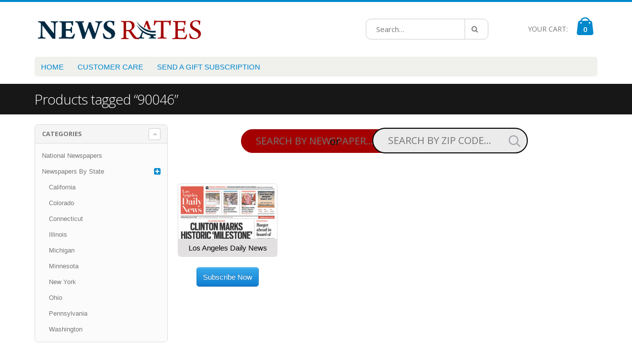

--- FILE ---
content_type: text/html; charset=UTF-8
request_url: https://newsrates.com/product-tag/90046/
body_size: 10406
content:
<!DOCTYPE html>
<html lang="en-US" prefix="og: http://ogp.me/ns#">
<head>
    <meta charset="utf-8">
    <!--[if IE]><meta http-equiv='X-UA-Compatible' content='IE=edge,chrome=1'><![endif]-->
    <meta name="viewport" content="width=device-width, initial-scale=1, maximum-scale=1" />
    <link rel="profile" href="https://gmpg.org/xfn/11" />
    <link rel="pingback" href="https://newsrates.com/xmlrpc.php" />
    <title>90046 Archives - News Rates</title>
        <link rel="shortcut icon" href="//newsrates.com/wp-content/uploads/2015/04/news-rates-favicon.jpg" type="image/x-icon" />
    <link rel="apple-touch-icon-precomposed" href="//newsrates.com/wp-content/uploads/2015/04/news-rates-favicon.jpg">
    <link rel="apple-touch-icon-precomposed" sizes="114x114" href="//newsrates.com/wp-content/uploads/2015/04/news-rates-favicon-apple.jpg">
    <link rel="apple-touch-icon-precomposed" sizes="72x72" href="//newsrates.com/wp-content/uploads/2015/04/news-rates-favicon-ipad.jpg">
    <link rel="apple-touch-icon-precomposed" sizes="144x144" href="//newsrates.com/wp-content/uploads/2015/04/news-rates-favicon-ipad-retina.jpg">

				<script type="text/javascript">document.documentElement.className = document.documentElement.className + ' yes-js js_active js'</script>
			<title>90046 &#8211; News Rates</title>
			<style>
				.wishlist_table .add_to_cart, a.add_to_wishlist.button.alt { border-radius: 16px; -moz-border-radius: 16px; -webkit-border-radius: 16px; }			</style>
			<script type="text/javascript">
				var yith_wcwl_plugin_ajax_web_url = 'https://newsrates.com/wp-admin/admin-ajax.php';
				var login_redirect_url = 'https://newsrates.com/wp-login.php?redirect_to=%2Fproduct-tag%2F90046%2F';
			</script>
		
    <!--[if IE]>
    <link rel="stylesheet" href="https://newsrates.com/wp-content/themes/porto/css/ie8.css?ver=1.0.0" />
    <![endif]-->
    
<!-- This site is optimized with the Yoast WordPress SEO plugin v2.0.1 - https://yoast.com/wordpress/plugins/seo/ -->
<link rel="canonical" href="https://newsrates.com/product-tag/90046/" />
<meta property="og:locale" content="en_US" />
<meta property="og:type" content="object" />
<meta property="og:title" content="90046 Archives - News Rates" />
<meta property="og:url" content="https://newsrates.com/product-tag/90046/" />
<meta property="og:site_name" content="News Rates" />
<meta name="twitter:card" content="summary"/>
<meta name="twitter:title" content="90046 Archives - News Rates"/>
<meta name="twitter:domain" content="News Rates"/>
<!-- / Yoast WordPress SEO plugin. -->

<link rel='dns-prefetch' href='//fonts.googleapis.com' />
<link rel='dns-prefetch' href='//s.w.org' />
<link rel="alternate" type="application/rss+xml" title="News Rates &raquo; Feed" href="https://newsrates.com/feed/" />
<link rel="alternate" type="application/rss+xml" title="News Rates &raquo; Comments Feed" href="https://newsrates.com/comments/feed/" />
<link rel="alternate" type="application/rss+xml" title="News Rates &raquo; 90046 Product Tag Feed" href="https://newsrates.com/product-tag/90046/feed/" />
		<script type="text/javascript">
			window._wpemojiSettings = {"baseUrl":"https:\/\/s.w.org\/images\/core\/emoji\/11\/72x72\/","ext":".png","svgUrl":"https:\/\/s.w.org\/images\/core\/emoji\/11\/svg\/","svgExt":".svg","source":{"concatemoji":"https:\/\/newsrates.com\/wp-includes\/js\/wp-emoji-release.min.js?ver=4.9.28"}};
			!function(e,a,t){var n,r,o,i=a.createElement("canvas"),p=i.getContext&&i.getContext("2d");function s(e,t){var a=String.fromCharCode;p.clearRect(0,0,i.width,i.height),p.fillText(a.apply(this,e),0,0);e=i.toDataURL();return p.clearRect(0,0,i.width,i.height),p.fillText(a.apply(this,t),0,0),e===i.toDataURL()}function c(e){var t=a.createElement("script");t.src=e,t.defer=t.type="text/javascript",a.getElementsByTagName("head")[0].appendChild(t)}for(o=Array("flag","emoji"),t.supports={everything:!0,everythingExceptFlag:!0},r=0;r<o.length;r++)t.supports[o[r]]=function(e){if(!p||!p.fillText)return!1;switch(p.textBaseline="top",p.font="600 32px Arial",e){case"flag":return s([55356,56826,55356,56819],[55356,56826,8203,55356,56819])?!1:!s([55356,57332,56128,56423,56128,56418,56128,56421,56128,56430,56128,56423,56128,56447],[55356,57332,8203,56128,56423,8203,56128,56418,8203,56128,56421,8203,56128,56430,8203,56128,56423,8203,56128,56447]);case"emoji":return!s([55358,56760,9792,65039],[55358,56760,8203,9792,65039])}return!1}(o[r]),t.supports.everything=t.supports.everything&&t.supports[o[r]],"flag"!==o[r]&&(t.supports.everythingExceptFlag=t.supports.everythingExceptFlag&&t.supports[o[r]]);t.supports.everythingExceptFlag=t.supports.everythingExceptFlag&&!t.supports.flag,t.DOMReady=!1,t.readyCallback=function(){t.DOMReady=!0},t.supports.everything||(n=function(){t.readyCallback()},a.addEventListener?(a.addEventListener("DOMContentLoaded",n,!1),e.addEventListener("load",n,!1)):(e.attachEvent("onload",n),a.attachEvent("onreadystatechange",function(){"complete"===a.readyState&&t.readyCallback()})),(n=t.source||{}).concatemoji?c(n.concatemoji):n.wpemoji&&n.twemoji&&(c(n.twemoji),c(n.wpemoji)))}(window,document,window._wpemojiSettings);
		</script>
		<style type="text/css">
img.wp-smiley,
img.emoji {
	display: inline !important;
	border: none !important;
	box-shadow: none !important;
	height: 1em !important;
	width: 1em !important;
	margin: 0 .07em !important;
	vertical-align: -0.1em !important;
	background: none !important;
	padding: 0 !important;
}
</style>
<link rel='stylesheet' id='contact-form-7-css'  href='https://newsrates.com/wp-content/plugins/contact-form-7/includes/css/styles.css?ver=4.1.1' type='text/css' media='all' />
<link rel='stylesheet' id='font-awesome-css'  href='https://newsrates.com/wp-content/plugins/js_composer/assets/lib/bower/font-awesome/css/font-awesome.min.css?ver=5.6' type='text/css' media='all' />
<link rel='stylesheet' id='wpdm-bootstrap-css'  href='https://newsrates.com/wp-content/plugins/download-manager/assets/bootstrap/css/bootstrap.css?ver=4.9.28' type='text/css' media='all' />
<link rel='stylesheet' id='wpdm-front-css'  href='https://newsrates.com/wp-content/plugins/download-manager/assets/css/front.css?ver=4.9.28' type='text/css' media='all' />
<link rel='stylesheet' id='yith_wcan_admin-css'  href='https://newsrates.com/wp-content/plugins/yith-woocommerce-ajax-navigation/assets/css/frontend.css?ver=1.4.0' type='text/css' media='all' />
<link rel='stylesheet' id='yith_wcas_frontend-css'  href='https://newsrates.com/wp-content/plugins/yith-woocommerce-ajax-search/assets/css/yith_wcas_ajax_search.css?ver=4.9.28' type='text/css' media='all' />
<link rel='stylesheet' id='woocommerce_prettyPhoto_css-css'  href='//newsrates.com/wp-content/plugins/woocommerce/assets/css/prettyPhoto.css?ver=4.9.28' type='text/css' media='all' />
<link rel='stylesheet' id='jquery-selectBox-css'  href='https://newsrates.com/wp-content/plugins/yith-woocommerce-wishlist/assets/css/jquery.selectBox.css?ver=4.9.28' type='text/css' media='all' />
<link rel='stylesheet' id='yith-wcwl-main-css'  href='https://newsrates.com/wp-content/plugins/yith-woocommerce-wishlist/assets/css/style.css?ver=4.9.28' type='text/css' media='all' />
<link rel='stylesheet' id='yith-wcwl-font-awesome-css'  href='https://newsrates.com/wp-content/plugins/yith-woocommerce-wishlist/assets/css/font-awesome.min.css?ver=4.9.28' type='text/css' media='all' />
<link rel='stylesheet' id='widgetopts-styles-css'  href='https://newsrates.com/wp-content/plugins/widget-options/assets/css/widget-options.css' type='text/css' media='all' />
<link rel='stylesheet' id='ms-main-css'  href='https://newsrates.com/wp-content/plugins/masterslider/public/assets/css/masterslider.main.css?ver=2.10.2' type='text/css' media='all' />
<link rel='stylesheet' id='ms-custom-css'  href='https://newsrates.com/wp-content/uploads/masterslider/custom.css?ver=3.5' type='text/css' media='all' />
<link rel='stylesheet' id='ultimate-style-min-css'  href='https://newsrates.com/wp-content/plugins/Ultimate_VC_Addons/assets/min-css/ultimate.min.css?ver=3.9.4' type='text/css' media='all' />
<link rel='stylesheet' id='bsf-Defaults-css'  href='https://newsrates.com/wp-content/uploads/smile_fonts/Defaults/Defaults.css?ver=4.9.28' type='text/css' media='all' />
<link rel='stylesheet' id='styles-child-css'  href='https://newsrates.com/wp-content/themes/porto-child/style.css?ver=4.9.28' type='text/css' media='all' />
<link rel='stylesheet' id='duration-dropdown-css'  href='https://newsrates.com/wp-content/themes/porto-child/css/duration-dropdown.css?ver=4.9.28' type='text/css' media='all' />
<link rel='stylesheet' id='porto-plugins-css'  href='https://newsrates.com/wp-content/themes/porto/css/plugins.css?ver=4.9.28' type='text/css' media='all' />
<link rel='stylesheet' id='porto-theme-css'  href='https://newsrates.com/wp-content/themes/porto/css/theme.css?ver=4.9.28' type='text/css' media='all' />
<link rel='stylesheet' id='porto-skin-css'  href='https://newsrates.com/wp-content/themes/porto/css/skin_1.css?ver=4.9.28' type='text/css' media='all' />
<link rel='stylesheet' id='porto-style-css'  href='https://newsrates.com/wp-content/themes/porto/style.css?ver=4.9.28' type='text/css' media='all' />
<link rel='stylesheet' id='porto-google-fonts-css'  href='//fonts.googleapis.com/css?family=Open+Sans%3A300%2C300italic%2C400%2C400italic%2C600%2C600italic%2C700%2C700italic%2C800%2C800italic%7CShadows+Into+Light%3A300%2C300italic%2C400%2C400italic%2C600%2C600italic%2C700%2C700italic%2C800%2C800italic%7C&#038;subset=latin%2Cgreek-ext%2Ccyrillic%2Clatin-ext%2Cgreek%2Ccyrillic-ext%2Cvietnamese&#038;ver=4.9.28' type='text/css' media='all' />
<script type='text/javascript' src='https://newsrates.com/wp-includes/js/jquery/jquery.js?ver=1.12.4'></script>
<script type='text/javascript' src='https://newsrates.com/wp-includes/js/jquery/jquery-migrate.min.js?ver=1.4.1'></script>
<script type='text/javascript'>
/* <![CDATA[ */
var wc_add_to_cart_params = {"ajax_url":"\/wp-admin\/admin-ajax.php","i18n_view_cart":"View Cart","cart_url":"https:\/\/newsrates.com\/cart\/","is_cart":"","cart_redirect_after_add":"no"};
/* ]]> */
</script>
<script type='text/javascript' src='//newsrates.com/wp-content/plugins/woocommerce/assets/js/frontend/add-to-cart.min.js?ver=2.3.9'></script>
<script type='text/javascript' src='https://newsrates.com/wp-content/plugins/download-manager/assets/bootstrap/js/bootstrap.min.js?ver=4.9.28'></script>
<script type='text/javascript' src='https://newsrates.com/wp-content/plugins/download-manager/assets/js/front.js?ver=4.9.28'></script>
<script type='text/javascript' src='https://newsrates.com/wp-content/plugins/download-manager/assets/js/chosen.jquery.min.js?ver=4.9.28'></script>
<script type='text/javascript' src='https://newsrates.com/wp-content/plugins/js_composer/assets/js/vendors/woocommerce-add-to-cart.js?ver=5.6'></script>
<script type='text/javascript' src='https://newsrates.com/wp-content/plugins/Ultimate_VC_Addons/assets/min-js/ultimate.min.js?ver=3.9.4'></script>
<script type='text/javascript' src='https://newsrates.com/wp-content/themes/porto-child/js/duration-dropdown.js?ver=4.9.28'></script>
<script type='text/javascript' src='https://newsrates.com/wp-content/themes/porto/js/plugins.min.js?ver=1.0.0'></script>
<script type='text/javascript' src='https://newsrates.com/wp-content/themes/porto/js/blueimp/jquery.blueimp-gallery.min.js?ver=1.0.0'></script>
<meta name="generator" content="WordPress Download Manager 2.8.93" />
<link rel='https://api.w.org/' href='https://newsrates.com/wp-json/' />
<link rel="EditURI" type="application/rsd+xml" title="RSD" href="https://newsrates.com/xmlrpc.php?rsd" />
<link rel="wlwmanifest" type="application/wlwmanifest+xml" href="https://newsrates.com/wp-includes/wlwmanifest.xml" /> 
<link rel="alternate" type="application/rss+xml"  title="New products tagged 90046" href="https://newsrates.com/shop/feed/?product_tag=90046" />
        <script>
            var wpdm_site_url = 'https://newsrates.com/';
            var wpdm_home_url = 'https://newsrates.com/';
            var ajax_url = 'https://newsrates.com/wp-admin/admin-ajax.php';
        </script>


        <script>var ms_grabbing_curosr='https://newsrates.com/wp-content/plugins/masterslider/public/assets/css/common/grabbing.cur',ms_grab_curosr='https://newsrates.com/wp-content/plugins/masterslider/public/assets/css/common/grab.cur';</script>
<meta name="generator" content="MasterSlider 2.10.2 - Responsive Touch Image Slider" />
		<style type="text/css">.recentcomments a{display:inline !important;padding:0 !important;margin:0 !important;}</style>
		<meta name="generator" content="Powered by WPBakery Page Builder - drag and drop page builder for WordPress."/>
<!--[if lte IE 9]><link rel="stylesheet" type="text/css" href="https://newsrates.com/wp-content/plugins/js_composer/assets/css/vc_lte_ie9.min.css" media="screen"><![endif]--><link rel="icon" href="https://newsrates.com/wp-content/uploads/2022/03/news-rates-favicon1-50x50.png" sizes="32x32" />
<link rel="icon" href="https://newsrates.com/wp-content/uploads/2022/03/news-rates-favicon1.png" sizes="192x192" />
<link rel="apple-touch-icon-precomposed" href="https://newsrates.com/wp-content/uploads/2022/03/news-rates-favicon1.png" />
<meta name="msapplication-TileImage" content="https://newsrates.com/wp-content/uploads/2022/03/news-rates-favicon1.png" />
<script type="text/javascript">jQuery(document).ready(function(){
					jQuery(".ult_modal-body iframe").each(function(index, element) {
						var st = '<style type="text/css" id="modal-css">';
							st += ".fluid-width-video-wrapper{padding: 0 !important;}";
							st += "</style>";
						jQuery("head").append(st);
					});
				});</script><noscript><style type="text/css"> .wpb_animate_when_almost_visible { opacity: 1; }</style></noscript></head>
<body class="archive tax-product_tag term-1038 full woocommerce woocommerce-page _masterslider _msp_version_2.10.2 wpb-js-composer js-comp-ver-5.6 vc_responsive">

    
    <div class="page-wrapper"><!-- page wrapper -->

        
                    <div class="header-wrapper clearfix"><!-- header wrapper -->
                                
                    <header id="header" class="header-1 search-sm sticky-menu-header">
    
    <div class="header-main">
        <div class="container">
            <div class="header-left">
                                <h1 class="logo">
                    <a href="https://newsrates.com/" title="News Rates - " rel="home">
                        <img class="img-responsive" src="//newsrates.com/wp-content/themes/porto/images/logo/logo.png" alt="News Rates" />                    </a>
                </h1>
            </div>
            <div class="header-center">
                    <div class="searchform-popup">
        <a class="search-toggle"><i class="fa fa-search"></i></a>
        
<form role="search" method="get" id="yith-ajaxsearchform" action="https://newsrates.com/" class="yith-ajaxsearchform-container searchform ">
    <fieldset>
        <span class="text"><input name="s" id="yith-s" type="text" value="" placeholder="Search&hellip;" /></span>
                <span class="button-wrap"><button class="btn" id="yith-searchsubmit" title="Search" type="submit"><i class="fa fa-search"></i></button></span>
        <input type="hidden" name="post_type" value="product" />
    </fieldset>
</form>

<script type="text/javascript">
jQuery(function($){
    var search_loader_url = 'https://newsrates.com/wp-content/themes/porto/images/ajax-loader@2x.gif';

    $('#yith-s').autocomplete({
        minChars: 3,
        appendTo: '.yith-ajaxsearchform-container',
        serviceUrl: woocommerce_params.ajax_url + '?action=yith_ajax_search_products',
        onSearchStart: function(){
            $(this).css('background', 'url('+search_loader_url+') no-repeat 97% center');
            $(this).css('background-size', '16px 16px');
        },
        onSearchComplete: function(){
            $(this).css('background', 'transparent');
        },
        onSelect: function (suggestion) {
            if( suggestion.id != -1 ) {
                window.location.href = suggestion.url;
            }
        }
    });
});
</script>    </div>
                    <a class="mobile-toggle"><i class="fa fa-reorder"></i></a>
            </div>
            <div class="header-right">
                                <div class="header-minicart">
                    <div class="header-contact">YOUR CART:</div>        <div id="mini-cart" class="dropdown mini-cart ">
            <div class="dropdown-toggle cart-head" data-toggle="dropdown" data-delay="50" data-close-others="false">
                <i class="minicart-icon"></i>
                <span class="cart-items">0</span>
            </div>
            <div class="dropdown-menu cart-popup widget_shopping_cart">
                <div class="widget_shopping_cart_content">
                    <div class="cart-loading"></div>
                </div>
            </div>
        </div>
                    </div>
            </div>
        </div>
    </div>

        <div class="main-menu-wrap">
        <div id="main-menu" class="container ">
            <ul id="menu-footer-bottom-links" class="main-menu mega-menu"><li id="nav-menu-item-2820" class="menu-item menu-item-type-post_type menu-item-object-page menu-item-home  narrow "><a href="https://newsrates.com/" class="">HOME</a></li>
<li id="nav-menu-item-4351" class="menu-item menu-item-type-post_type menu-item-object-page  narrow "><a href="https://newsrates.com/customer-care/" class="">CUSTOMER CARE</a></li>
<li id="nav-menu-item-4683" class="menu-item menu-item-type-post_type menu-item-object-page  narrow "><a href="https://newsrates.com/give-a-subscription-gift/" class="">SEND A GIFT SUBSCRIPTION</a></li>
<li class="pull-right"><div class="menu-custom-block"><!-- <a href="#">Send a Gift Subscription<em class="tip hot">HOT<i class="tip-arrow"></i></em> --></div></li></ul>        </div>
    </div>
    </header>
                            </div><!-- end header wrapper -->
        
        
                <section class="page-top">
        <div class="container">
            <div class="row">
                <div class="col-md-12">
                                    <div class="breadrumbs-wrap">
                        <ul class="breadcrumb"><li><a class="home" href="https://newsrates.com">Home</a><i class="delimiter"></i></li><li> Products tagged &ldquo;90046&rdquo;</li></ul>                    </div>
                                <div class="">
                    <h2 class="entry-title">Products tagged &ldquo;90046&rdquo;</h2>
                </div>
                            </div>
        </div>
    </section>
    
        <div id="main" class="column2 column2-left-sidebar"><!-- main -->

            
                        <div class="container">
                <div class="row">
            
            <!-- main content -->
            <div class="main-content col-md-9">

                                        
                            
	<div id="container"><div id="content" role="main"><!-- custom code -->
	<div style="position:relative; height:120px;">
				<form id="woo-archivenews-search" class="yith-ajaxsearchform-container searchform mobile-hide" action="https://newsrates.com/" id="yith-ajaxsearchform" method="get" role="search">

		        <input type="text" placeholder="SEARCH BY NEWSPAPER..." value="" id="yith-s" name="s" autocomplete="off" style="width:315px; margin-bottom:7px; padding:10px 30px; border-radius:30px; background:#a40001; color:white;border:none;">
                	<span class="button-wrap" style="position:relative; left:-45px; top:-3px;"><button type="submit" title="Search" id="yith-searchsubmit" class="btn" style="background:url('https://newsrates.com/wp-content/uploads/2015/10/magnify-glass.png'); background-repeat:no-repeat; color:white; font-size:14px; width:25px; height:25px;"></button></span>
		        <input type="hidden" value="product" name="post_type">

		</form>


	

		<form id= "woo-archivezip-search" role="search" method="get" class="woocommerce-product-search" action="https://newsrates.com/">
			<span id="search_or_text"> or </span>
			<input type="search" class="search-field" placeholder="SEARCH BY ZIP CODE..." value="" name="s" title="Find Newspapers in Your Area" style="width:315px; margin-bottom:7px; padding:10px 30px; border-radius:30px;background:#ebebeb; border:2px solid black;"/>
			         <span class="button-wrap" style="position:relative; left:-45px; top:-3px;"><button type="submit" title="Search" id="yith-searchsubmit" class="btn" style="background:url('https://newsrates.com/wp-content/uploads/2015/10/magnify-glass.png'); background-repeat:no-repeat; color:white; font-size:14px; width:25px; height:25px;"></button></span>
		<!--	<input type="submit" value="GO" /> -->
			<input type="hidden" name="post_type" value="product" />
		</form>

	</div>
	<!-- end of custom code -->
		
		
		
            <div class="shop-loop-before clearfix">
			<nav class="woocommerce-pagination">
    <form class="woocommerce-viewing" method="get">
        <label>View: </label>
        <select name="count" class="count">
                            <option value="16"  selected='selected'>16</option>
                            <option value="32" >32</option>
                            <option value="48" >48</option>
                    </select>
        <input type="hidden" name="paged" value=""/>
            </form>
	</nav>            </div>

            <div class="archive-products">

                <ul class="products   pcols-lg-4 pcols-md-4 pcols-xs-2 pcols-ls-1  pwidth-lg-4 pwidth-md-4 pwidth-xs-2 pwidth-ls-1">
                    
                    
                        <li class="hover first pcols-lg-first pcols-md-first pcols-xs-first post-5993 product type-product status-publish has-post-thumbnail product_cat-california product_tag-4438 product_tag-4439 product_tag-1006 product_tag-1007 product_tag-1008 product_tag-1009 product_tag-1010 product_tag-4373 product_tag-1012 product_tag-1013 product_tag-1014 product_tag-1015 product_tag-1016 product_tag-4374 product_tag-1017 product_tag-1018 product_tag-1019 product_tag-1020 product_tag-1021 product_tag-4440 product_tag-1022 product_tag-1023 product_tag-1024 product_tag-1025 product_tag-1026 product_tag-1027 product_tag-1028 product_tag-1029 product_tag-1030 product_tag-4375 product_tag-1031 product_tag-1032 product_tag-1033 product_tag-4376 product_tag-4441 product_tag-1034 product_tag-1035 product_tag-4377 product_tag-1038 product_tag-1040 product_tag-1041 product_tag-4378 product_tag-1042 product_tag-4442 product_tag-4443 product_tag-1043 product_tag-1044 product_tag-4444 product_tag-1045 product_tag-1046 product_tag-4379 product_tag-1047 product_tag-1048 product_tag-1049 product_tag-1050 product_tag-1051 product_tag-124 product_tag-4380 product_tag-4381 product_tag-4382 product_tag-4383 product_tag-4384 product_tag-1057 product_tag-4385 product_tag-1059 product_tag-4386 product_tag-1060 product_tag-4387 product_tag-1061 product_tag-4388 product_tag-4389 product_tag-1062 product_tag-4251 product_tag-4354 product_tag-1064 product_tag-1065 product_tag-4390 product_tag-4355 product_tag-4391 product_tag-4392 product_tag-4356 product_tag-4357 product_tag-4358 product_tag-4359 product_tag-4344 product_tag-4360 product_tag-4361 product_tag-1067 product_tag-1068 product_tag-1069 product_tag-4345 product_tag-1070 product_tag-1071 product_tag-4362 product_tag-4346 product_tag-1072 product_tag-1073 product_tag-1074 product_tag-1076 product_tag-1077 product_tag-1078 product_tag-1079 product_tag-1080 product_tag-1081 product_tag-1082 product_tag-4347 product_tag-4348 product_tag-1083 product_tag-4349 product_tag-4350 product_tag-1084 product_tag-4393 product_tag-4394 product_tag-4363 product_tag-1085 product_tag-1086 product_tag-4395 product_tag-4351 product_tag-4364 product_tag-4365 product_tag-2037 product_tag-1088 product_tag-1089 product_tag-1090 product_tag-1091 product_tag-1092 product_tag-1093 product_tag-1094 product_tag-1095 product_tag-4366 product_tag-4396 product_tag-4367 product_tag-4352 product_tag-4353 product_tag-1096 product_tag-1097 product_tag-1098 product_tag-4368 product_tag-1099 product_tag-1100 product_tag-1101 product_tag-4397 product_tag-4398 product_tag-4399 product_tag-4369 product_tag-4400 product_tag-4401 product_tag-4402 product_tag-4403 product_tag-4370 product_tag-4371 product_tag-4404 product_tag-4405 product_tag-4406 product_tag-4407 product_tag-4408 product_tag-4409 product_tag-4372 product_tag-4410 product_tag-2065 product_tag-2066 product_tag-2067 product_tag-4411 product_tag-4412 product_tag-2069 sale shipping-taxable purchasable product-type-variable product-cat-california product-tag-90001 product-tag-90002 product-tag-90003 product-tag-90004 product-tag-90005 product-tag-90006 product-tag-90007 product-tag-90008 product-tag-90011 product-tag-90012 product-tag-90013 product-tag-90014 product-tag-90015 product-tag-90016 product-tag-90017 product-tag-90018 product-tag-90019 product-tag-90020 product-tag-90021 product-tag-90023 product-tag-90024 product-tag-90025 product-tag-90026 product-tag-90027 product-tag-90028 product-tag-90029 product-tag-90031 product-tag-90033 product-tag-90034 product-tag-90035 product-tag-90036 product-tag-90037 product-tag-90038 product-tag-90039 product-tag-90040 product-tag-90041 product-tag-90042 product-tag-90045 product-tag-90046 product-tag-90048 product-tag-90049 product-tag-90056 product-tag-90057 product-tag-90058 product-tag-90059 product-tag-90061 product-tag-90062 product-tag-90063 product-tag-90064 product-tag-90065 product-tag-90066 product-tag-90067 product-tag-90068 product-tag-90069 product-tag-90071 product-tag-90077 product-tag-90210 product-tag-90211 product-tag-90212 product-tag-90230 product-tag-90232 product-tag-90265 product-tag-90272 product-tag-90290 product-tag-90291 product-tag-90292 product-tag-90293 product-tag-90401 product-tag-90402 product-tag-90403 product-tag-90404 product-tag-90405 product-tag-91011 product-tag-91020 product-tag-91040 product-tag-91042 product-tag-91201 product-tag-91202 product-tag-91203 product-tag-91204 product-tag-91205 product-tag-91206 product-tag-91207 product-tag-91208 product-tag-91214 product-tag-91301 product-tag-91302 product-tag-91303 product-tag-91304 product-tag-91306 product-tag-91307 product-tag-91311 product-tag-91316 product-tag-91320 product-tag-91321 product-tag-91324 product-tag-91325 product-tag-91326 product-tag-91331 product-tag-91335 product-tag-91340 product-tag-91342 product-tag-91343 product-tag-91344 product-tag-91345 product-tag-91350 product-tag-91351 product-tag-91352 product-tag-91354 product-tag-91355 product-tag-91356 product-tag-91360 product-tag-91361 product-tag-91362 product-tag-91364 product-tag-91367 product-tag-91377 product-tag-91381 product-tag-91384 product-tag-91387 product-tag-91390 product-tag-91401 product-tag-91402 product-tag-91403 product-tag-91405 product-tag-91406 product-tag-91411 product-tag-91423 product-tag-91436 product-tag-91501 product-tag-91502 product-tag-91504 product-tag-91505 product-tag-91506 product-tag-91601 product-tag-91602 product-tag-91604 product-tag-91605 product-tag-91606 product-tag-91607 product-tag-91608 product-tag-93010 product-tag-93012 product-tag-93015 product-tag-93021 product-tag-93022 product-tag-93023 product-tag-93040 product-tag-93060 product-tag-93063 product-tag-93065 product-tag-93066 product-tag-93510 product-tag-93532 product-tag-93534 product-tag-93535 product-tag-93536 product-tag-93543 product-tag-93544 product-tag-93550 product-tag-93551 product-tag-93552 product-tag-93553 product-tag-93560 product-tag-93591 instock">

	
    <div class="product-image">
        <a href="https://newsrates.com/product/los-angeles-daily-news/">
            <div class="labels"><div class="onsale">Sale</div></div><div class="inner"><img width="250" height="175" src="https://newsrates.com/wp-content/uploads/2016/06/los-angeles-daily-news-newspaper-250x175.jpg" class=" wp-post-image" alt="los angles daily news newspaper" srcset="https://newsrates.com/wp-content/uploads/2016/06/los-angeles-daily-news-newspaper-250x175.jpg 250w, https://newsrates.com/wp-content/uploads/2016/06/los-angeles-daily-news-newspaper.jpg 300w" sizes="(max-width: 250px) 100vw, 250px" /></div>        </a>

        <div class="links-on-image">
            <div class="add-links-wrap">
    <div class="add-links no-effect clearfix">
        <a href="https://newsrates.com/product/los-angeles-daily-news/" rel="nofollow" data-product_id="5993" data-product_sku="0005" data-quantity="1" class="button product_type_variable">Subscribe Now</a>    </div>
</div>        </div>
    </div>

    <h3>
        <a href="https://newsrates.com/product/los-angeles-daily-news/">Los Angeles Daily News</a>
    </h3>

    <div class="rating-wrap">
    <span class="rating-before"><span class="rating-line"></span></span>
    <div class="rating-content"><div class="star-rating" title=""><span style="width:0%"><strong class="rating"></strong> out of 5</span></div></div>
    <span class="rating-after"><span class="rating-line"></span></span>
</div>


    <div class="add-links-wrap">
    <div class="add-links no-effect clearfix">
        <a href="https://newsrates.com/product/los-angeles-daily-news/" rel="nofollow" data-product_id="5993" data-product_sku="0005" data-quantity="1" class="button product_type_variable">Subscribe Now</a>    </div>
</div>
</li>
                    
                </ul>
            </div>

            <div class="shop-loop-after clearfix">
			<nav class="woocommerce-pagination">
    <form class="woocommerce-viewing" method="get">
        <label>View: </label>
        <select name="count" class="count">
                            <option value="16"  selected='selected'>16</option>
                            <option value="32" >32</option>
                            <option value="48" >48</option>
                    </select>
        <input type="hidden" name="paged" value=""/>
            </form>
	</nav>            </div>

        
	</div></div>
	

</div><!-- end main content -->

    <div class="col-md-3 sidebar left-sidebar"><!-- main sidebar -->
                <aside id="woocommerce_product_categories-2" class="widget woocommerce widget_product_categories"><h3 class="widget-title">Categories</h3><ul class="product-categories"><li class="cat-item cat-item-72"><a href="https://newsrates.com/product-category/national-newspapers/">National Newspapers</a></li>
<li class="cat-item cat-item-125 cat-parent"><a href="https://newsrates.com/product-category/newspapers-by-state/">Newspapers By State</a><ul class='children'>
<li class="cat-item cat-item-73"><a href="https://newsrates.com/product-category/newspapers-by-state/california/">California</a></li>
<li class="cat-item cat-item-83"><a href="https://newsrates.com/product-category/newspapers-by-state/colorado/">Colorado</a></li>
<li class="cat-item cat-item-84"><a href="https://newsrates.com/product-category/newspapers-by-state/connecticut/">Connecticut</a></li>
<li class="cat-item cat-item-76"><a href="https://newsrates.com/product-category/newspapers-by-state/illinois/">Illinois</a></li>
<li class="cat-item cat-item-97"><a href="https://newsrates.com/product-category/newspapers-by-state/michigan/">Michigan</a></li>
<li class="cat-item cat-item-98"><a href="https://newsrates.com/product-category/newspapers-by-state/minnesota/">Minnesota</a></li>
<li class="cat-item cat-item-74"><a href="https://newsrates.com/product-category/newspapers-by-state/new-york/">New York</a></li>
<li class="cat-item cat-item-109"><a href="https://newsrates.com/product-category/newspapers-by-state/ohio/">Ohio</a></li>
<li class="cat-item cat-item-112"><a href="https://newsrates.com/product-category/newspapers-by-state/pennsylvania/">Pennsylvania</a></li>
<li class="cat-item cat-item-120"><a href="https://newsrates.com/product-category/newspapers-by-state/washington/">Washington</a></li>
</ul>
</li>
</ul></aside><aside id="yith-woo-ajax-reset-navigation-2" class="widget yith-woo-ajax-reset-navigation yith-woo-ajax-navigation woocommerce widget_layered_nav" style="display:none"></aside><aside id="woocommerce_price_filter-2" class="widget woocommerce widget_price_filter"><h3 class="widget-title">Price</h3><form method="get" action="https://newsrates.com/product-tag/90046/">
			<div class="price_slider_wrapper">
				<div class="price_slider" style="display:none;"></div>
				<div class="price_slider_amount">
					<input type="text" id="min_price" name="min_price" value="" data-min="40" placeholder="Min price" />
					<input type="text" id="max_price" name="max_price" value="" data-max="100" placeholder="Max price" />
					<button type="submit" class="button">Filter</button>
					<div class="price_label" style="display:none;">
						Price: <span class="from"></span> &mdash; <span class="to"></span>
					</div>
					
					<div class="clear"></div>
				</div>
			</div>
		</form></aside>    </div><!-- end main sidebar -->

    </div>
    </div>


</div><!-- end main -->
<script type="text/javascript">
jQuery(document).ready(function () {
if(jQuery( window ).width()>=970){
   jQuery("ul.children").css("display","block");
  }
});
</script>


        
        
            
            
            <div class="footer-wrapper ">

                
                    
<div id="footer" class="footer-1">
    
        <div class="footer-bottom">
        <div class="container">
            <div class="footer-left">
                                    <span class="logo">
                        <a href="https://newsrates.com/" title="News Rates - " rel="home">
                            <img class="img-responsive" src="//newsrates.com/wp-content/themes/porto/images/logo/logo_footer.png" alt="News Rates" />                        </a>
                    </span>
                                            </div>

                            <div class="footer-center">
                                            <img class="img-responsive" src="//newsrates.com/wp-content/uploads/2015/04/payments.png" alt="" />
                                    </div>
            
                            <div class="footer-right">
                    ©2026 News Rates - Newspaper Subscription Discounts.   <br /> <a href="privacy-policy" target="_blank">Privacy</a> | <a href="terms-of-service" target="_blank">Terms of Service</a>                </div>
                    </div>
    </div>
    </div>
                
            </div>

                <div id="blueimp-gallery" class="blueimp-gallery blueimp-gallery-controls" data-start-slideshow="true" data-filter=":even">
        <div class="slides"></div>
        <h3 class="title">&nbsp;</h3>
        <a class="prev"></a>
        <a class="next"></a>
        <a class="close"></a>
        <a class="play-pause"></a>
        <ol class="indicator"></ol>
    </div>

        
        <div class="panel-overlay"></div>

    </div><!-- end wrapper -->

<div id="nav-panel" class="">
    <div class="menu-wrap"><ul id="menu-footer-bottom-links-1" class="mobile-menu accordion-menu"><li id="accordion-menu-item-2820" class="menu-item menu-item-type-post_type menu-item-object-page menu-item-home "><a href="https://newsrates.com/" class="">HOME</a></li>
<li id="accordion-menu-item-4351" class="menu-item menu-item-type-post_type menu-item-object-page "><a href="https://newsrates.com/customer-care/" class="">CUSTOMER CARE</a></li>
<li id="accordion-menu-item-4683" class="menu-item menu-item-type-post_type menu-item-object-page "><a href="https://newsrates.com/give-a-subscription-gift/" class="">SEND A GIFT SUBSCRIPTION</a></li>
</ul></div><div class="menu-custom-block"><!-- <a href="#">Send a Gift Subscription<em class="tip hot">HOT<i class="tip-arrow"></i></em> --></div><div class="menu-wrap"><ul id="menu-footer-bottom-links-2" class="top-links accordion-menu"><li id="accordion-menu-item-2820" class="menu-item menu-item-type-post_type menu-item-object-page menu-item-home "><a href="https://newsrates.com/" class="">HOME</a></li>
<li id="accordion-menu-item-4351" class="menu-item menu-item-type-post_type menu-item-object-page "><a href="https://newsrates.com/customer-care/" class="">CUSTOMER CARE</a></li>
<li id="accordion-menu-item-4683" class="menu-item menu-item-type-post_type menu-item-object-page "><a href="https://newsrates.com/give-a-subscription-gift/" class="">SEND A GIFT SUBSCRIPTION</a></li>
</ul></div></div><script type="text/javascript">
                        jQuery(document).ready(function(){});                </script>

<!--[if lt IE 9]>
<script src="https://newsrates.com/wp-content/themes/porto/js/html5shiv.min.js"></script>
<script src="https://newsrates.com/wp-content/themes/porto/js/respond.min.js"></script>
<![endif]-->

<script>
jQuery(".home ul.products li:nth-child(4)").after("<hr />");
</script>

    <style>
        .loading-gif {
            position: fixed;
            top: 50%;
            left: 50%;
            transform: translate(-50%, -50%);
            z-index: 9999;
            background-color: transparent;
            padding: 20px;
            border-radius: 10px;
            display: none;
        }
    </style>
    <script>
        jQuery(document).ready(function($) {
            var gifUrl = "https://newsrates.com/wp-content/plugins/order-submission-loading-gif/loading.gif";

            if (!$('.loading-gif').length) {
                $('body').append('<div class="loading-gif" role="alert" aria-live="assertive"><img src="' + gifUrl + '" alt="Loading..." style="width:100px; height:100px;"></div>');
            }

            var $loadingGif = $('.loading-gif');

            $(document).on('click', '#place_order', function() {
                console.log("Place Order button clicked");
                $loadingGif.css('display', 'block');

                setTimeout(function() {
                    if ($loadingGif.is(':visible')) {
                        console.warn("AJAX request taking too long. Hiding loader.");
                        $loadingGif.css('display', 'none');
                    }
                }, 10000);
            });

            $(document).ajaxComplete(function() {
                console.log("AJAX request completed");
                $loadingGif.css('display', 'none');
            });

            $(document.body).on('updated_checkout', function() {
                console.log("Checkout updated");
                $loadingGif.css('display', 'none');
            });
        });
    </script>
            <div class="w3eden">
            <div id="wpdm-popup-link" class="modal fade">
                <div class="modal-dialog" style="width: 750px">
                    <div class="modal-content">
                        <div class="modal-header">
                              <h4 class="modal-title"></h4>
                        </div>
                        <div class="modal-body" id='wpdm-modal-body'>
                            <p><a href="http://www.wpdownloadmanager.com/">WordPress Download Manager - Best Download Management Plugin</a></p>
                        </div>
                        <div class="modal-footer">
                            <button type="button" class="btn btn-danger" data-dismiss="modal">Close</button>
                        </div>
                    </div><!-- /.modal-content -->
                </div><!-- /.modal-dialog -->
            </div><!-- /.modal -->


        </div>
        <script language="JavaScript">
            <!--
            jQuery(function () {
                //jQuery('#wpdm-popup-link').modal('hide');
                jQuery('.wpdm-popup-link').click(function (e) {
                    e.preventDefault();
                    jQuery('#wpdm-popup-link .modal-title').html(jQuery(this).data('title'));
                    jQuery('#wpdm-modal-body').html('<i class="icon"><img align="left" style="margin-top: -1px" src="https://newsrates.com/wp-content/plugins/download-manager/images/loading-new.gif" /></i>&nbsp;Please Wait...');
                    jQuery('#wpdm-popup-link').modal('show');
                    jQuery('#wpdm-modal-body').load(this.href,{mode:'popup'});
                    return false;
                });
            });
            //-->
        </script>
        <style type="text/css">
            #wpdm-modal-body img {
                max-width: 100% !important;
            }
        </style>
    <script type='text/javascript' src='//newsrates.com/wp-content/plugins/woocommerce/assets/js/jquery-blockui/jquery.blockUI.min.js?ver=2.60'></script>
<script type='text/javascript'>
/* <![CDATA[ */
var woocommerce_params = {"ajax_url":"\/wp-admin\/admin-ajax.php"};
/* ]]> */
</script>
<script type='text/javascript' src='//newsrates.com/wp-content/plugins/woocommerce/assets/js/frontend/woocommerce.min.js?ver=2.3.9'></script>
<script type='text/javascript' src='https://newsrates.com/wp-content/plugins/contact-form-7/includes/js/jquery.form.min.js?ver=3.51.0-2014.06.20'></script>
<script type='text/javascript'>
/* <![CDATA[ */
var _wpcf7 = {"loaderUrl":"https:\/\/newsrates.com\/wp-content\/plugins\/contact-form-7\/images\/ajax-loader.gif","sending":"Sending ...","cached":"1"};
/* ]]> */
</script>
<script type='text/javascript' src='https://newsrates.com/wp-content/plugins/contact-form-7/includes/js/scripts.js?ver=4.1.1'></script>
<script type='text/javascript'>
/* <![CDATA[ */
var yith_wcan = {"container":".products","pagination":"nav.woocommerce-pagination","result_count":".woocommerce-result-count"};
/* ]]> */
</script>
<script type='text/javascript' src='https://newsrates.com/wp-content/plugins/yith-woocommerce-ajax-navigation/assets/js/yith-wcan-frontend.min.js?ver=1.4.0'></script>
<script type='text/javascript' src='//newsrates.com/wp-content/plugins/woocommerce/assets/js/prettyPhoto/jquery.prettyPhoto.min.js?ver=3.1.5'></script>
<script type='text/javascript' src='//newsrates.com/wp-content/plugins/woocommerce/assets/js/prettyPhoto/jquery.prettyPhoto.init.min.js?ver=2.3.9'></script>
<script type='text/javascript' src='https://newsrates.com/wp-content/plugins/yith-woocommerce-wishlist/assets/js/jquery.selectBox.min.js?ver=4.9.28'></script>
<script type='text/javascript'>
/* <![CDATA[ */
var yith_wcwl_l10n = {"ajax_url":"https:\/\/newsrates.com\/wp-admin\/admin-ajax.php","redirect_to_cart":"no","multi_wishlist":"","hide_add_button":"1","is_user_logged_in":"","ajax_loader_url":"https:\/\/newsrates.com\/wp-content\/plugins\/yith-woocommerce-wishlist\/assets\/images\/ajax-loader.gif","remove_from_wishlist_after_add_to_cart":"yes","labels":{"cookie_disabled":"We are sorry, but this feature is available only if cookies are enabled on your browser.","added_to_cart_message":"<div class=\"woocommerce-message\">Product correctly added to cart<\/div>"},"actions":{"add_to_wishlist_action":"add_to_wishlist","remove_from_wishlist_action":"remove_from_wishlist","move_to_another_wishlist_action":"move_to_another_wishlsit"}};
/* ]]> */
</script>
<script type='text/javascript' src='https://newsrates.com/wp-content/plugins/yith-woocommerce-wishlist/assets/js/jquery.yith-wcwl.js?ver=2.0'></script>
<script type='text/javascript' src='https://newsrates.com/wp-content/plugins/masterslider/public/assets/js/jquery.easing.min.js?ver=2.10.2'></script>
<script type='text/javascript' src='https://newsrates.com/wp-content/plugins/masterslider/public/assets/js/masterslider.min.js?ver=2.10.2'></script>
<script type='text/javascript'>
/* <![CDATA[ */
var js_porto_vars = {"rtl":"","ajax_url":"https:\/\/newsrates.com\/wp-admin\/admin-ajax.php","post_zoom":"1","portfolio_zoom":"1","member_zoom":"1","page_zoom":"0","container_width":"1170","show_sticky_header":"1","show_sticky_header_tablet":"1","show_sticky_header_mobile":"1","request_error":"The requested content cannot be loaded.<br\/>Please try again later.","ajax_loader_url":":\/\/newsrates.com\/wp-content\/themes\/porto\/images\/ajax-loader@2x.gif"};
/* ]]> */
</script>
<script type='text/javascript' src='https://newsrates.com/wp-content/themes/porto/js/theme.min.js?ver=1.0.0'></script>
<script type='text/javascript' src='https://newsrates.com/wp-includes/js/wp-embed.min.js?ver=4.9.28'></script>
<script type='text/javascript' src='https://newsrates.com/wp-content/plugins/yith-woocommerce-ajax-search/assets/js/devbridge-jquery-autocomplete.min.js?ver=1.2.7'></script>
<script type='text/javascript' src='https://newsrates.com/wp-includes/js/jquery/ui/core.min.js?ver=1.11.4'></script>
<script type='text/javascript' src='https://newsrates.com/wp-includes/js/jquery/ui/widget.min.js?ver=1.11.4'></script>
<script type='text/javascript' src='https://newsrates.com/wp-includes/js/jquery/ui/mouse.min.js?ver=1.11.4'></script>
<script type='text/javascript' src='https://newsrates.com/wp-includes/js/jquery/ui/slider.min.js?ver=1.11.4'></script>
<script type='text/javascript' src='https://newsrates.com/wp-content/plugins/woocommerce/assets/js/frontend/jquery-ui-touch-punch.min.js?ver=2.3.9'></script>
<script type='text/javascript'>
/* <![CDATA[ */
var woocommerce_price_slider_params = {"currency_symbol":"$","currency_pos":"left","min_price":"","max_price":""};
/* ]]> */
</script>
<script type='text/javascript' src='https://newsrates.com/wp-content/plugins/woocommerce/assets/js/frontend/price-slider.min.js?ver=2.3.9'></script>

<script>(function(){function c(){var b=a.contentDocument||a.contentWindow.document;if(b){var d=b.createElement('script');d.innerHTML="window.__CF$cv$params={r:'9bf94306fb61eee6',t:'MTc2ODY4ODY1Ni4wMDAwMDA='};var a=document.createElement('script');a.nonce='';a.src='/cdn-cgi/challenge-platform/scripts/jsd/main.js';document.getElementsByTagName('head')[0].appendChild(a);";b.getElementsByTagName('head')[0].appendChild(d)}}if(document.body){var a=document.createElement('iframe');a.height=1;a.width=1;a.style.position='absolute';a.style.top=0;a.style.left=0;a.style.border='none';a.style.visibility='hidden';document.body.appendChild(a);if('loading'!==document.readyState)c();else if(window.addEventListener)document.addEventListener('DOMContentLoaded',c);else{var e=document.onreadystatechange||function(){};document.onreadystatechange=function(b){e(b);'loading'!==document.readyState&&(document.onreadystatechange=e,c())}}}})();</script></body>
</html><!-- Really Simple SSL mixed content fixer active -->

--- FILE ---
content_type: text/css
request_url: https://newsrates.com/wp-content/themes/porto-child/style.css?ver=4.9.28
body_size: 848
content:
/*
Theme Name: Porto Child
Theme URI: http://newsmartwave.net/wordpress/porto
Author: SW-THEMES
Author URI: http://newsmartwave.net/
Description: Porto Woocommerce Theme.
Version: 1.0.0
Template: porto
License: Commercial
License URI: http://themeforest.net/licenses/regular_extended
Tags: blue, black, green, white, light, dark, two-columns, three-columns, four-columns, left-sidebar, right-sidebar, fixed-layout, responsive-layout, custom-background, custom-header, custom-menu, editor-style, featured-images, flexible-header, full-width-template, microformats, post-formats, rtl-language-support, sticky-post, theme-options, translation-ready, accessibility-ready
Text Domain: porto-child

*/

@import url("../porto/style.css");

/*************** ADD YOUR CUSTOM CSS HERE  ***************/

.products.grid .price {
  color: #fff;
  font-size: 0em !important;
  font-weight: bold;
 letter-spacing: 0.5px;
  margin-bottom: 0;
}

.products.grid .button {
   border-top-color: #1992da; 
    border-left-color: #0c75bb;
    border-right-color: #0c75bb;
    border-bottom-color: #00589c;
    box-shadow: inset 0 1px 1px 0 #6fc5f5;
    color: #fff;
    text-shadow: 0 -1px 0 rgba(0,0,0,0.25);
    background: #117cd2;
    background: -webkit-gradient(linear,left top,left bottom,from(#37aaea),to(#117ed2));
    background-image: linear-gradient(to bottom,#37aaea 0,#117ed2 100%);
}

.products.grid .button:hover{border-color: #0099e6;
    background: #2275D4;}

.products.grid .button:active,
.products.grid .button:focus,
.products.grid .button:active,
.products.grid .button:focus,
input.submit:active,
input.submit:focus,
input[type="submit"].btn-primary:active,
input[type="submit"].btn-primary:focus,
input[type="submit"].button:active,
input[type="submit"].button:focus,
input[type="submit"].submit:active,
input[type="submit"].submit:focus {ul.products li.product h3
    border-color: #0077b3;
    background-color: #00589c; 
}
input[type="submit"] {
    background: #00589c;
    border-color: #0088cc;
}
input[type="submit"]:hover,
input[type="submit"]:active {
    background: #00589c;
    border-color: #0099e6;
}

ul.products li.product h3 {
    position: relative;
    top: -44px;
    background-color: rgb(226, 224, 224);
    padding: 14px;
    text-align: middle;
    cursor: pointer;
    display: block;
    z-index: 9999;
    border-radius: 0 0 7px 7px;
}

ul.products li.product h3:hover {
    background-color: #117cd2;
    color: #fff !important;
}

ul.products li.product h3 a {
    color: #000 !important;
}

ul.products hr {
    width: 100%;
    height: 1px;
    color: #CCC;
    background-color: #CCC;
    background-image: none !important;
    position: relative;
    top: -25px;
}

.billing_address {
    display: none;
}

@media (max-width: 549px) {
    .place-order #place_order {
        width: 100%;
    }
}

@media (max-width: 549px) and (orientation: portrait) {
    .single-product .product-images {
        display: none;
    }
}

@media (max-width: 768px) and (orientation: landscape) {
    .single-product .product-images {
        display: none;
    }
}

@media (min-width: 900px) {
    #order_review .shipping {
        display: none;
    }
}

--- FILE ---
content_type: text/css
request_url: https://newsrates.com/wp-content/themes/porto-child/css/duration-dropdown.css?ver=4.9.28
body_size: 394
content:
.wrapper-dropdown {
    /* Size & position */
    position: relative;
    width: 100%;
    margin: 3px auto;
    padding: 3px 5px;

    /* Styles */
    background: #fff;
    border-radius: 5px;
    border: 1px solid #e6e8ea;
    box-shadow: 0 2px 0 rgba(0,0,0,0.2);
    cursor: pointer;
    outline: none;
    /*-webkit-transition: all 0.3s ease-out;*/
    /*-moz-transition: all 0.3s ease-out;*/
    /*-ms-transition: all 0.3s ease-out;*/
    /*-o-transition: all 0.3s ease-out;*/
    /*transition: all 0.3s ease-out;*/

    font-family: "Open Sans", sans-serif;
    font-size: 20px;
    color: #000;
}

.wrapper-dropdown:after { /* Little arrow */
    content: "";
    width: 17px;
    height: 12px;
    position: absolute;
    top: 50%;
    right: 15px;
    margin-top: -6px;
    /*border-width: 6px 6px 0 6px;*/
    /*border-style: solid;*/
    /*border-color: #4cbeff transparent;*/
    background: url(https://newsrates.com/wp-content/themes/unicon/images/arrow.png) center center no-repeat;
}

.wrapper-dropdown .dropdown {
    /* Size & position */
    position: absolute;
    top: calc(100% + 2px);
    left: 0;
    right: 0;
    margin: 0;

    /* Styles */
    padding-left: 0;
    z-index: 999;
    background: #fff;
    box-shadow: 0 2px 0 #cccccc;
    border-radius: 5px;
    border: 1px solid #cccccc;
    border-top: none;
    border-bottom: none;
    list-style: none;
    /*-webkit-transition: all 0.3s ease-out;*/
    /*-moz-transition: all 0.3s ease-out;*/
    /*-ms-transition: all 0.3s ease-out;*/
    /*-o-transition: all 0.3s ease-out;*/
    /*transition: all 0.3s ease-out;*/

    /* Hiding */
    max-height: 0;
    overflow: hidden;
}

.wrapper-dropdown .dropdown li {
    padding: 0;
}

.wrapper-dropdown .dropdown li a {
    display: block;
    text-decoration: none;
    color: #333;
    padding: 8px 12px;
    /*transition: all 0.3s ease-out;*/
    border-bottom: 1px solid #cccccc;
}

.wrapper-dropdown .dropdown li:last-of-type a {
    border: none;
}

.wrapper-dropdown .dropdown li i {
    margin-right: 5px;
    color: inherit;
    vertical-align: middle;
}

/* Hover state */

.wrapper-dropdown .dropdown li:hover a {
    /*color: #57a9d9;*/
}

/* Active state */

.wrapper-dropdown.active {
    /*background: #4cbeff;*/
    /*box-shadow: none;*/
    /*border-bottom: none;*/
    /*color: white;*/
}

.wrapper-dropdown.active:after {
    /*border-color: #82d1ff transparent;*/
}

.wrapper-dropdown.active .dropdown {
    border-bottom: 1px solid #cccccc;
    max-height: 400px;
}

--- FILE ---
content_type: text/css
request_url: https://newsrates.com/wp-content/themes/porto/css/skin_1.css?ver=4.9.28
body_size: 7803
content:
h3,
h4,
h5,
.alternative-font {
    color: #0088cc;
}
a {
    color: #0088cc;
}
a:hover {
    color: #0099e6;
}
a:active {
    color: #0077b3;
}
ul.list.icons li i,
ul.list.icons li a:hover {
    color: #0088cc;
}
ul[class^="wsp-"] li:before {
    color: #0088cc;
}
ul.nav-pills > li.active > a {
    background-color: #0088cc;
}
ul.nav-pills > li.active > a:hover,
ul.nav-pills > li.active > a:focus {
    background-color: #0088cc;
}
.panel-group .panel-heading a {
    color: #0088cc;
}
.panel-group.secundary .panel-heading {
    background-color: #0088cc !important;
}
section.toggle label {
    color: #0088cc;
    border-left-color: #0088cc;
}
section.toggle.active > label {
    background-color: #0088cc;
    border-color: #0088cc;
    color: #FFF;
}
div.wpb_single_image .porto-vc-zoom .zoom-icon {
    background-color: #0088cc;
}
div.wpb_single_image .porto-vc-zoom .zoom-icon:hover {
    background-color: #0099e6;
}
.featured-box i.icon-featured {
    background-color: #0088cc;
}
.featured-box h2,
.featured-box h3,
.featured-box h4,
.featured-box .aio-icon-header h3.aio-icon-title {
    color: #0088cc;
}
.featured-box .box-content {
    border-top-color: #0088cc;
}
.thumbnail .zoom,
.thumbnail .link,
.img-thumbnail .zoom,
.img-thumbnail .link {
    background-color: #0088cc;
}
.thumbnail .zoom:hover,
.thumbnail .link:hover,
.img-thumbnail .zoom:hover,
.img-thumbnail .link:hover {
    background-color: #0099e6;
}
.label-primary {
    background-color: #0088cc;
}
.porto-concept strong {
    color: #0088cc;
    font-family: Shadows Into Light;
}
.fc-slideshow nav .fc-left i,
.fc-slideshow nav .fc-right i {
    color: #0088cc;
}
.home-intro p em {
    font-family: Shadows Into Light;
    color: #0088cc;
}
.home-intro.light p {
    color: #0088cc;
}
.owl-item.loading:before,
.yith-wcan-loading:before,
.master-slider .ms-loading-container .ms-loading:before,
.master-slider .ms-slide .ms-slide-loading:before,
#fancybox-loading:before,
.blueimp-gallery > .slides > .slide-loading:before,
.slick-slider .slick-loading .slick-list:before,
.ult-carousel-wrapper > div:first-child > .ult-item-wrap:first-child:before,
#infscr-loading .infinite-loading:before {
    border-color: #0088cc;
}
.owl-theme .owl-controls .owl-buttons div {
    color: #0088cc;
}
.owl-theme .owl-controls .owl-buttons div:hover {
    color: #0099e6;
}
.owl-theme .owl-controls .owl-page span {
    background: #0088cc;
}
.slick-slider .slick-dots li i {
    color: #0088cc;
}
.master-slider {
    direction: ltr;
}
.master-slider .ms-container .ms-nav-prev,
.master-slider .ms-container .ms-nav-next,
.master-slider .ms-container .ms-slide-vpbtn,
.master-slider .ms-container .ms-video-btn {
    color: #0088cc;
}
.master-slider .ms-container .ms-bullet {
    background: #0088cc;
}
.master-slider .ms-slide .ms-slide-loading:before {
    border-color: #0088cc;
}
.blueimp-gallery > .prev,
.blueimp-gallery > .next,
.blueimp-gallery > .close,
body .blueimp-gallery > .play-pause,
body .blueimp-gallery-playing > .play-pause,
body:last-child .blueimp-gallery > .play-pause,
body:last-child .blueimp-gallery-playing > .play-pause {
    color: #0088cc;
}
.blueimp-gallery > .prev:hover,
.blueimp-gallery > .next:hover,
.blueimp-gallery > .close:hover,
body .blueimp-gallery > .play-pause:hover,
body .blueimp-gallery-playing > .play-pause:hover,
body:last-child .blueimp-gallery > .play-pause:hover,
body:last-child .blueimp-gallery-playing > .play-pause:hover {
    color: #00aaff;
}
.share-links a {
    background-color: #0088cc;
}
.share-links a:hover {
    background-color: #0099e6;
}
.btn-primary,
.button,
input.submit,
input[type="submit"].btn-primary,
input[type="submit"].button,
input[type="submit"].submit {
    border-color: #0088cc;
    color: #fff;
    text-shadow: 0 -1px 0 rgba(0,0,0,0.25);
    background-color: #0088cc;
}
.btn-primary:hover,
.button:hover,
input.submit:hover,
input[type="submit"].btn-primary:hover,
input[type="submit"].button:hover,
input[type="submit"].submit:hover {
    border-color: #0099e6;
    background-color: #0099e6;
}
.btn-primary:active,
.btn-primary:focus,
.button:active,
.button:focus,
input.submit:active,
input.submit:focus,
input[type="submit"].btn-primary:active,
input[type="submit"].btn-primary:focus,
input[type="submit"].button:active,
input[type="submit"].button:focus,
input[type="submit"].submit:active,
input[type="submit"].submit:focus {
    border-color: #0077b3;
    background-color: #0077b3;
}
input[type="submit"] {
    background: #0088cc;
    border-color: #0088cc;
}
input[type="submit"]:hover,
input[type="submit"]:active {
    background: #0099e6;
    border-color: #0099e6;
}
.thumb-info .thumb-info-type {
    background-color: #0088cc;
}
.thumb-info .thumb-info-action-icon {
    background-color: #0088cc;
}
.resp-tabs-list li {
    color: #0088cc;
}
.resp-tabs-list li:hover,
.resp-tabs-list li:focus,
.resp-tabs-list li.resp-tab-active {
    border-top-color: #0088cc;
}
.resp-vtabs .resp-tabs-list li:hover,
.resp-vtabs .resp-tabs-list li:focus,
.resp-vtabs .resp-tabs-list li.resp-tab-active {
    border-left-color: #0088cc;
}
h2.resp-accordion {
    color: #0088cc;
}
.tabs ul.nav-tabs a,
.tabs ul.nav-tabs a:hover {
    color: #0088cc;
}
.tabs ul.nav-tabs a:hover,
.tabs ul.nav-tabs a:focus {
    border-top-color: #0088cc;
}
.tabs ul.nav-tabs li.active a {
    border-top-color: #0088cc;
    color: #0088cc;
}
.tabs ul.nav-tabs.nav-justified a:hover,
.tabs ul.nav-tabs.nav-justified a:focus {
    border-top-color: #0088cc;
}
.tabs.tabs-bottom ul.nav-tabs li a:hover,
.tabs.tabs-bottom ul.nav-tabs li.active a,
.tabs.tabs-bottom ul.nav-tabs li.active a:hover,
.tabs.tabs-bottom ul.nav-tabs li.active a:focus {
    border-bottom-color: #0088cc;
}
.tabs.tabs-vertical.tabs-left ul.nav-tabs li a:hover,
.tabs.tabs-vertical.tabs-left ul.nav-tabs li.active a,
.tabs.tabs-vertical.tabs-left ul.nav-tabs li.active a:hover,
.tabs.tabs-vertical.tabs-left ul.nav-tabs li.active a:focus {
    border-left-color: #0088cc;
}
.tabs.tabs-vertical.tabs-right ul.nav-tabs li a:hover,
.tabs.tabs-vertical.tabs-right ul.nav-tabs li.active a,
.tabs.tabs-vertical.tabs-right ul.nav-tabs li.active a:hover,
.tabs.tabs-vertical.tabs-right ul.nav-tabs li.active a:focus {
    border-right-color: #0088cc;
}
.porto-links-block li.porto-links-item a:hover {
    color: #0088cc;
}
.widget .widgettitle a:hover,
.widget .widget-title a:hover {
    color: #0088cc;
}
.widget li > a:hover {
    color: #0088cc;
}
.widget li.current-cat > a,
.widget li.current-cat-parent > a {
    color: #0088cc;
}
.widget .tagcloud a:hover {
    background-color: #0088cc;
    border-color: #0088cc;
}
.widget_sidebar_menu .widget-title .toggle:hover {
    background-color: #0088cc;
    border-color: #0088cc;
}
.sidebar .widget.widget_wysija .box-content {
    border-top-color: #0088cc;
}
.mega-menu > li.menu-item.active > a,
.mega-menu > li.menu-item.active > h5,
.mega-menu > li.menu-item:hover > a,
.mega-menu > li.menu-item:hover > h5 {
    background: #0088cc;
}
.mega-menu .popup {
    border-top-color: #0088cc;
}
.mega-menu .narrow .popup > .inner {
    background-color: #0088cc;
}
.mega-menu .narrow .popup ul.sub-menu {
    background: #0088cc;
}
.mega-menu .narrow .popup li.menu-item > a,
.mega-menu .narrow .popup li.menu-item > h5 {
    background: #0088cc;
}
.mega-menu .narrow .popup li.menu-item:hover > a,
.mega-menu .narrow .popup li.menu-item:hover > h5 {
    background: #0099e6;
}
.sidebar-menu > li.menu-item.active > a,
.sidebar-menu > li.menu-item.active > h5 {
    color: #0088cc;
}
.sidebar-menu > li.menu-item:hover {
    background: #0088cc;
}
.sidebar-menu > li.menu-item:hover > a,
.sidebar-menu > li.menu-item:hover > h5,
.sidebar-menu > li.menu-item:hover + li.menu-item > a,
.sidebar-menu > li.menu-item:hover + li.menu-item > h5 {
    border-top-color: #0088cc;
}
.sidebar-menu > li.menu-item > .arrow:before {
    border-left-color: #0088cc;
}
.sidebar-menu .wide .popup {
    border-left-color: #0088cc;
}
.right-sidebar .sidebar-menu .wide .popup {
    border-right-color: #0088cc;
}
.sidebar-menu .narrow .popup ul.sub-menu {
    background: #0088cc;
}
.sidebar-menu .narrow .popup li.menu-item:hover > a,
.sidebar-menu .narrow .popup li.menu-item:hover > h5 {
    background: #0099e6;
}
.sidebar-menu .menu-custom-block a:hover {
    background-color: #0088cc;
}
.sidebar-menu .menu-custom-block a:hover,
.sidebar-menu .menu-custom-block a:hover + a {
    border-top-color: #0088cc;
}
.mega-menu .tip,
.sidebar-menu .tip,
.accordion-menu .tip,
.menu-custom-block .tip {
    background: #0cc485;
}
.mega-menu .tip .tip-arrow,
.sidebar-menu .tip .tip-arrow,
.accordion-menu .tip .tip-arrow,
.menu-custom-block .tip .tip-arrow {
    color: #0cc485;
}
article.post h2 {
    color: #0088cc;
}
article.post .post-date .day,
.post-item .post-date .day {
    color: #0088cc;
}
article.post .post-date .month,
article.post .post-date .format,
.post-item .post-date .month,
.post-item .post-date .format {
    background-color: #0088cc;
}
.pagination a:hover,
.pagination a:focus,
.pagination span.current,
.page-links a:hover,
.page-links a:focus,
.page-links span.current {
    background-color: #0088cc;
    border-color: #0088cc;
}
section.timeline .timeline-box.left:before,
section.timeline .timeline-box.right:before {
    background: #0088cc;
    box-shadow: 0 0 0 3px #FFF, 0 0 0 6px #0088cc;
}
.portfolio-info ul li a:hover {
    color: #0088cc;
}
blockquote.testimonial {
    background: #0099e6;
}
.testimonial-arrow-down {
    border-top-color: #0099e6;
}
blockquote.testimonial-simple i {
    color: #0088cc;
}
.quantity .qty,
.quantity .minus:hover,
.quantity .plus:hover {
    color: #0088cc;
}
.summary-before .ms-lightbox-btn {
    background-color: #0088cc;
}
.summary-before .ms-lightbox-btn:hover {
    background-color: #0099e6;
}
.summary-before .ms-nav-next:before,
.summary-before .ms-nav-prev:before,
.summary-before .ms-thumblist-fwd:before,
.summary-before .ms-thumblist-bwd:before {
    color: #0088cc;
}
.product-summary-wrap .price {
    color: #0088cc;
}
.gridlist-toggle > a:hover,
.gridlist-toggle > a:focus,
.gridlist-toggle > a.active {
    background-color: #0088cc;
    border-color: #0088cc;
}
.woocommerce-pagination a:hover,
.woocommerce-pagination a:focus,
.woocommerce-pagination span.current {
    background-color: #0088cc;
    border-color: #0088cc;
}
ul.products li.product h3 a:hover,
ul.products li.product h3 a:focus {
    color: #0088cc;
}
.add_to_cart_button:hover,
.add_to_cart_button:focus,
ul.products li.product:hover .add_to_cart_button,
ul.list li.product .add_to_cart_button,
.add_to_cart_read_more:hover,
.add_to_cart_read_more:focus,
ul.products li.product:hover .add_to_cart_read_more,
ul.list li.product .add_to_cart_read_more {
    background-color: #0088cc;
    border-color: #0088cc;
}
ul.products li.product .links-on-image .add-links .add_to_cart_button,
ul.products li.product .links-on-image .add-links .add_to_cart_read_more {
    border-color: #0088cc;
    color: #0088cc;
}
ul.products li.product .links-on-image .add-links .add_to_cart_button:hover,
ul.products li.product .links-on-image .add-links .add_to_cart_read_more:hover {
    background-color: #0088cc;
}
.stock {
    color: #0088cc;
}
.product-image .labels .viewcart {
    color: #0088cc;
}
.product-image .labels .viewcart:hover {
    background-color: #0088cc;
}
#yith-wcwl-popup-message {
    border-color: #0088cc;
}
.widget_price_filter .ui-slider-horizontal .ui-slider-range {
    background-color: #0099e6;
}
.widget_price_filter .ui-slider .ui-slider-handle {
    background-color: #0088cc;
}
.widget_product_categories .widget-title .toggle:hover,
.widget_price_filter .widget-title .toggle:hover,
.widget_layered_nav .widget-title .toggle:hover,
.widget_layered_nav_filters .widget-title .toggle:hover {
    background-color: #0088cc;
    border-color: #0088cc;
}
.widget_product_categories ul li > a:hover,
.widget_product_categories ul li > a:focus,
.widget_product_categories ol li > a:hover,
.widget_product_categories ol li > a:focus,
.widget_price_filter ul li > a:hover,
.widget_price_filter ul li > a:focus,
.widget_price_filter ol li > a:hover,
.widget_price_filter ol li > a:focus,
.widget_layered_nav ul li > a:hover,
.widget_layered_nav ul li > a:focus,
.widget_layered_nav ol li > a:hover,
.widget_layered_nav ol li > a:focus,
.widget_layered_nav_filters ul li > a:hover,
.widget_layered_nav_filters ul li > a:focus,
.widget_layered_nav_filters ol li > a:hover,
.widget_layered_nav_filters ol li > a:focus {
    color: #0088cc;
}
.widget_product_categories ul li .toggle,
.widget_product_categories ol li .toggle,
.widget_price_filter ul li .toggle,
.widget_price_filter ol li .toggle,
.widget_layered_nav ul li .toggle,
.widget_layered_nav ol li .toggle,
.widget_layered_nav_filters ul li .toggle,
.widget_layered_nav_filters ol li .toggle {
    color: #0088cc;
}
.widget_product_categories ul li .toggle:hover,
.widget_product_categories ol li .toggle:hover,
.widget_price_filter ul li .toggle:hover,
.widget_price_filter ol li .toggle:hover,
.widget_layered_nav ul li .toggle:hover,
.widget_layered_nav ol li .toggle:hover,
.widget_layered_nav_filters ul li .toggle:hover,
.widget_layered_nav_filters ol li .toggle:hover {
    color: #0099e6;
}
.widget_product_categories ul li.current > a,
.widget_product_categories ol li.current > a,
.widget_price_filter ul li.current > a,
.widget_price_filter ol li.current > a,
.widget_layered_nav ul li.current > a,
.widget_layered_nav ol li.current > a,
.widget_layered_nav_filters ul li.current > a,
.widget_layered_nav_filters ol li.current > a {
    color: #0088cc;
}
.widget_layered_nav_filters ul li a:before {
    color: #0088cc;
}
.widget_layered_nav_filters ul li a:hover:before {
    color: #0099e6;
}
.woocommerce .widget_layered_nav ul.yith-wcan-label li a:hover,
.woocommerce .widget_layered_nav ul.yith-wcan-label li.chosen a,
.woocommerce-page .widget_layered_nav ul.yith-wcan-label li a:hover,
.woocommerce-page .widget_layered_nav ul.yith-wcan-label li.chosen a {
    background-color: #0088cc;
    border-color: #0088cc;
}
.woocommerce .widget_layered_nav ul.yith-wcan-label li.chosen a:hover,
.woocommerce-page .widget_layered_nav ul.yith-wcan-label li.chosen a:hover {
    background-color: #0099e6;
    border-color: #0099e6;
}
ul.cart_list li .product-details a:hover,
ul.product_list_widget li .product-details a:hover {
    color: #0088cc;
}
ul.cart_list li a:hover,
ul.product_list_widget li a:hover {
    color: #0088cc;
}
.widget_shopping_cart .total .amount {
    color: #0088cc;
}
.woocommerce-cart .cart-form form {
    border-color: #0088cc;
}
.shipping_calculator h2,
.cart_totals h2 {
    color: #0088cc;
}
.shipping_calculator h2 a,
.cart_totals h2 a {
    color: #0088cc;
}
.woocommerce #content table.shop_table.wishlist_table.cart a.remove {
    color: #0088cc;
}
.woocommerce #content table.shop_table.wishlist_table.cart a.remove:hover {
    color: #0099e6;
}
.woocommerce #content table.shop_table.wishlist_table.cart a.remove:active {
    color: #0077b3;
}
.yith-wcan-loading:before {
    border-color: #0088cc;
}
.shop_table td.product-name {
    color: #0088cc;
}
.tm-extra-product-options .tm-epo-field-label {
    color: #0088cc;
}
.tm-extra-product-options-totals .amount.final {
    color: #0088cc;
}
body {
    font-family: Open Sans;
    font-weight: 400;
    font-size: 14px;
    line-height: 22px;
    color: #777777;
    background-color: #ffffff;
    background-repeat: repeat;
    background-size: auto;
    background-attachment: scroll;
    background-position: initial;
    background-image: none;
}
.alternative-font {
    font-family: Shadows Into Light;
    font-weight: 400;
}
@media (min-width: 768px) {
    #banner-wrapper.container {
        width: 750px;
    }
}
@media (min-width: 992px) {
    #banner-wrapper.container {
        width: 970px;
    }
}
@media (min-width: 1200px) {
    #banner-wrapper.container {
        width: 1170px;
    }
}
#main.wide,
#main.column2-wide-left-sidebar,
#main.column2-wide-right-sidebar,
#main > .container {
    background-color: #ffffff;
    background-repeat: repeat;
    background-size: auto;
    background-attachment: scroll;
    background-position: initial;
    background-image: none;
}
@media (min-width: 768px) {
    body.boxed .page-wrapper {
        width: 750px;
    }
}
@media (min-width: 992px) {
    body.boxed .page-wrapper {
        width: 970px;
    }
}
@media (min-width: 1200px) {
    body.boxed .page-wrapper {
        width: 1170px;
    }
}
#header {
    background-color: #ffffff;
    background-repeat: repeat;
    background-size: auto;
    background-attachment: scroll;
    background-position: initial;
    background-image: none;
    color: #777777;
}
.fixed-header #header {
    background-color: rgba(255,255,255,0.8);
}
.fixed-header #header .searchform {
    background-color: rgba(255,255,255,0.5);
    border-color: rgba(204,204,204,0.5);
}
@media (max-width: 991px) {
    .fixed-header #header .searchform {
        background-color: #ffffff;
        border-color: #cccccc;
    }
}
.fixed-header #header .searchform-popup .searchform {
    background-color: #ffffff;
    border-color: #cccccc;
}
.fixed-header #header .main-menu-wrap {
    background-color: rgba(255,255,255,0.3);
}
.fixed-header #header #main-menu .mega-menu {
    background-color: rgba(240,240,237,0.3);
}
.fixed-header #header.sticky-header .searchform {
    background: #ffffff;
    border-color: #cccccc;
}
.fixed-header #header.sticky-header .main-menu-wrap {
    background-color: #f0f0ed;
}
.fixed-header #header.sticky-header #main-menu .mega-menu {
    background-color: #f0f0ed;
}
#header.sticky-header .header-main,
#header.sticky-header .main-menu-wrap,
.fixed-header #header.sticky-header .header-main,
.fixed-header #header.sticky-header .main-menu-wrap {
    background-color: #ffffff;
    background-repeat: repeat;
    background-size: auto;
    background-attachment: scroll;
    background-position: initial;
    background-image: none;
}
#header.sticky-header .main-menu-wrap,
.fixed-header #header.sticky-header .main-menu-wrap {
    background-color: #f0f0ed;
}
#header .header-main .header-contact {
    color: #777777;
}
#header .header-main .header-contact * {
    color: #777777;
}
#header .header-main .header-contact a {
    color: #0088cc;
}
#header .header-main .header-contact a:hover {
    color: #0099e6;
}
#header .header-main .header-contact .nav-top > li > a:hover {
    background-color: #ededed;
}
#header .header-top .header-contact {
    color: #777777;
}
#header .header-top .header-contact * {
    color: #777777;
}
#header .header-top .header-contact a {
    color: #0088cc;
}
#header .header-top .header-contact a:hover {
    color: #0099e6;
}
#header .header-top .header-contact .nav-top > li > a:hover {
    background-color: #fcfcfb;
}
@media (min-width: 768px) {
    #header-boxed,
    #header-boxed .container {
        width: 750px;
    }
}
@media (min-width: 992px) {
    #header-boxed,
    #header-boxed .container {
        width: 970px;
    }
}
@media (min-width: 1200px) {
    #header-boxed,
    #header-boxed .container {
        width: 1170px;
    }
}
#header .top-links > li.menu-item:before {
    color: #777777;
}
#header .top-links > li.menu-item > a,
#header .top-links > li.menu-item > h5 {
    color: #0088cc;
}
#header .top-links > li.menu-item > a.active,
#header .top-links > li.menu-item > h5.active {
    color: #0099e6;
}
#header .top-links > li.menu-item:hover > a,
#header .top-links > li.menu-item:hover > h5 {
    color: #0099e6;
}
#header .top-links > li.menu-item.has-sub:hover > a,
#header .top-links > li.menu-item.has-sub:hover > h5 {
    color: #0088cc;
    background: #f2f2f2;
}
#header .top-links .narrow .popup > .inner,
#header .top-links .narrow .popup ul.sub-menu {
    background: #f2f2f2;
}
#header .top-links .narrow .popup li.menu-item > a,
#header .top-links .narrow .popup li.menu-item > h5 {
    color: #0088cc;
}
#header .top-links .narrow .popup li.menu-item:hover > a,
#header .top-links .narrow .popup li.menu-item:hover > h5 {
    background: #0099e6;
}
#header .header-top .top-links > li.menu-item:after {
    color: #777777;
}
#header .header-top .top-links > li.menu-item > a,
#header .header-top .top-links > li.menu-item > h5 {
    color: #0088cc;
}
#header .header-top .top-links > li.menu-item > a.active,
#header .header-top .top-links > li.menu-item > h5.active {
    color: #0099e6;
}
#header .header-top .top-links > li.menu-item:hover > a,
#header .header-top .top-links > li.menu-item:hover > h5 {
    color: #0099e6;
}
#header .header-top .top-links > li.menu-item.has-sub:hover > a,
#header .header-top .top-links > li.menu-item.has-sub:hover > h5 {
    color: #0099e6;
    background: transparent;
}
#header .header-top .top-links .narrow .popup > .inner,
#header .header-top .top-links .narrow .popup ul.sub-menu {
    background: #f0f0ed;
}
#header .header-top .top-links .narrow .popup li.menu-item > a,
#header .header-top .top-links .narrow .popup li.menu-item > h5 {
    color: #0088cc;
}
#header .header-top .top-links .narrow .popup li.menu-item:hover > a,
#header .header-top .top-links .narrow .popup li.menu-item:hover > h5 {
    color: #0088cc;
    background: transparent;
}
#header .header-top .top-links .narrow .popup li.menu-item:hover > a:hover,
#header .header-top .top-links .narrow .popup li.menu-item:hover > h5:hover {
    color: #0099e6;
}
#header {
    border-top: 4px solid #0088cc;
}
.header-top {
    border-bottom: 0 solid #f0f0ed;
    background: #f0f0ed;
}
.header-top .welcome-msg,
.header-top .gap {
    color: #777777;
}
.header-top .welcome-msg a {
    color: #0088cc;
}
.header-top .welcome-msg a:hover {
    color: #0099e6;
}
.main-menu-wrap {
    background-color: #ffffff;
    padding: 0px 0px 15px 0px;
}
.main-menu-wrap #main-menu .mega-menu > li.menu-item > a,
.main-menu-wrap #main-menu .mega-menu > li.menu-item > h5 {
    padding: 11px 13px 9px 13px;
}
@media (max-width: 1199px) {
    .main-menu-wrap #main-menu .mega-menu > li.menu-item > a,
    .main-menu-wrap #main-menu .mega-menu > li.menu-item > h5 {
        padding: 9px 10px 7px 10px;
    }
}
.main-menu-wrap #main-menu .mega-menu > li.menu-item > a .tip,
.main-menu-wrap #main-menu .mega-menu > li.menu-item > h5 .tip {
    right: 13px;
    top: -4px;
}
@media (max-width: 1199px) {
    .main-menu-wrap #main-menu .mega-menu > li.menu-item > a .tip,
    .main-menu-wrap #main-menu .mega-menu > li.menu-item > h5 .tip {
        right: 10px;
        top: -6px;
    }
}
.main-menu-wrap #main-menu .mega-menu > li.menu-item.has-sub:hover > a,
.main-menu-wrap #main-menu .mega-menu > li.menu-item.has-sub:hover > h5 {
    padding-bottom: 10px;
}
@media (max-width: 1199px) {
    .main-menu-wrap #main-menu .mega-menu > li.menu-item.has-sub:hover > a,
    .main-menu-wrap #main-menu .mega-menu > li.menu-item.has-sub:hover > h5 {
        padding-bottom: 8px;
    }
}
.main-menu-wrap #main-menu .mega-menu .menu-custom-block a,
.main-menu-wrap #main-menu .mega-menu .menu-custom-block span {
    padding: 10px 13px 9px 13px;
}
.main-menu-wrap #main-menu .mega-menu .menu-custom-block .tip {
    right: 13px;
    top: -4px;
}
@media (max-width: 1199px) {
    .main-menu-wrap #main-menu .mega-menu .menu-custom-block .tip {
        right: 10px;
        top: -6px;
    }
}
#main-menu .mega-menu {
    background-color: #f0f0ed;
}
#main-menu .mega-menu > li.menu-item > a,
#main-menu .mega-menu > li.menu-item > h5 {
    color: #0088cc;
}
#main-menu .mega-menu > li.menu-item.active > a,
#main-menu .mega-menu > li.menu-item.active > h5,
#main-menu .mega-menu > li.menu-item:hover > a,
#main-menu .mega-menu > li.menu-item:hover > h5 {
    background: #0088cc;
    color: #ffffff;
}
#main-menu .mega-menu .popup {
    border-top-color: #0088cc;
}
#main-menu .mega-menu .popup > .inner {
    background-color: #ffffff;
}
#main-menu .mega-menu .wide .popup > .inner > ul.sub-menu > li.menu-item > a,
#main-menu .mega-menu .wide .popup > .inner > ul.sub-menu > li.menu-item > h5 {
    color: #333333;
}
#main-menu .mega-menu .wide .popup > .inner > ul.sub-menu > li.menu-item li.menu-item > a,
#main-menu .mega-menu .wide .popup > .inner > ul.sub-menu > li.menu-item li.menu-item > h5 {
    color: #777777;
}
#main-menu .mega-menu .wide .popup > .inner > ul.sub-menu > li.menu-item li.menu-item > a:hover,
#main-menu .mega-menu .wide .popup > .inner > ul.sub-menu > li.menu-item li.menu-item > h5:hover {
    color: #777777;
    background-color: #f4f4f4;
}
#main-menu .mega-menu .narrow .popup {
    border-width: 10px;
}
#main-menu .mega-menu .narrow .popup > .inner {
    margin-top: -5px;
}
#main-menu .mega-menu .narrow .popup ul.sub-menu ul.sub-menu {
    border-top-width: 5px;
    top: -10px;
}
#main-menu .mega-menu .narrow .popup > .inner {
    margin-top: -5px;
}
#main-menu .mega-menu .narrow .popup ul.sub-menu ul.sub-menu {
    border-top-width: 5px;
    top: -10px;
}
#main-menu .mega-menu .narrow .popup > .inner {
    background-color: #ffffff;
}
#main-menu .mega-menu .narrow .popup ul.sub-menu {
    background-color: #ffffff;
}
#main-menu .mega-menu .narrow .popup ul.sub-menu ul.sub-menu {
    border-top-color: #0088cc;
}
#main-menu .mega-menu .narrow .popup li.menu-item > a,
#main-menu .mega-menu .narrow .popup li.menu-item > h5 {
    background-color: #ffffff;
    color: #777777;
    border-bottom-width: 0;
}
#main-menu .mega-menu .narrow .popup li.menu-item:hover > a,
#main-menu .mega-menu .narrow .popup li.menu-item:hover > h5 {
    color: #777777;
    background-color: #f4f4f4;
}
#main-menu .mega-menu .narrow .popup > .inner {
    margin-top: -5px;
}
#main-menu .mega-menu .narrow .popup ul.sub-menu ul.sub-menu {
    border-top-width: 5px;
    top: -10px;
}
#main-menu .mega-menu .narrow .popup > .inner {
    margin-top: -5px;
}
#main-menu .mega-menu .narrow .popup ul.sub-menu ul.sub-menu {
    border-top-width: 5px;
    top: -10px;
}
#main-menu .menu-custom-block {
    color: #777777;
}
#main-menu .menu-custom-block span {
    color: #777777;
}
#main-menu .menu-custom-block a {
    color: #0088cc;
}
#main-menu .menu-custom-block a:hover {
    color: #006fa4;
}
#header .currency-switcher > li.menu-item:before,
#header .view-switcher > li.menu-item:before {
    color: #777777;
}
#header .currency-switcher > li.menu-item > a,
#header .currency-switcher > li.menu-item > h5,
#header .view-switcher > li.menu-item > a,
#header .view-switcher > li.menu-item > h5 {
    color: #777777;
    background: transparent;
}
#header .currency-switcher > li.menu-item > a.active,
#header .currency-switcher > li.menu-item > h5.active,
#header .view-switcher > li.menu-item > a.active,
#header .view-switcher > li.menu-item > h5.active {
    color: #ffffff;
    background: #0088cc;
}
#header .currency-switcher > li.menu-item:hover > a,
#header .currency-switcher > li.menu-item:hover > h5,
#header .view-switcher > li.menu-item:hover > a,
#header .view-switcher > li.menu-item:hover > h5 {
    color: #ffffff;
    background: #0088cc;
}
#header .currency-switcher .narrow .popup > .inner,
#header .currency-switcher .narrow .popup ul.sub-menu,
#header .view-switcher .narrow .popup > .inner,
#header .view-switcher .narrow .popup ul.sub-menu {
    background: #0088cc;
}
#header .currency-switcher .narrow .popup li.menu-item > a,
#header .currency-switcher .narrow .popup li.menu-item > h5,
#header .view-switcher .narrow .popup li.menu-item > a,
#header .view-switcher .narrow .popup li.menu-item > h5 {
    color: #ffffff;
    background: #0088cc;
}
#header .currency-switcher .narrow .popup li.menu-item > a.active,
#header .currency-switcher .narrow .popup li.menu-item > h5.active,
#header .view-switcher .narrow .popup li.menu-item > a.active,
#header .view-switcher .narrow .popup li.menu-item > h5.active {
    color: #ffffff;
    background: #0099e6;
}
#header .currency-switcher .narrow .popup li.menu-item:hover > a,
#header .currency-switcher .narrow .popup li.menu-item:hover > h5,
#header .view-switcher .narrow .popup li.menu-item:hover > a,
#header .view-switcher .narrow .popup li.menu-item:hover > h5 {
    color: #ffffff;
    background: #0099e6;
}
#header .searchform {
    background: #ffffff;
    border-color: #cccccc;
}
@media (max-width: 991px) {
    #header .searchform {
        border-color: #cccccc;
    }
}
#header .searchform input,
#header .searchform select,
#header .searchform button {
    color: #777777;
}
#header .searchform input,
#header .searchform select {
    border-color: #cccccc;
}
#header .searchform button:hover {
    color: #0088cc;
}
#header .searchform-popup .search-toggle {
    color: #0088cc;
}
#header .searchform-popup .search-toggle:hover {
    color: #0099e6;
}
#header .search-popup .searchform {
    border-color: #cccccc;
}
#mini-cart.minicart-box {
    border-color: #ffffff;
    background: #ffffff;
}
#mini-cart.minicart-inline {
    background: #ffffff;
}
#mini-cart.minicart-inline .cart-items {
    color: #0088cc;
}
#mini-cart .minicart-icon {
    color: #0088cc;
}
#mini-cart .cart-items {
    color: #ffffff;
}
#mini-cart .cart-popup {
    border-color: #0088cc;
}
#mini-cart .cart-popup:before {
    border-color: #0088cc;
}
@media (max-width: 480px) {
    #header #mini-cart {
        background: #ffffff;
    }
    #header #mini-cart .cart-items {
        color: #0088cc;
    }
}
#header .header-top .share-links > a {
    color: #0088cc;
}
#header .header-top .share-links > a:hover {
    color: #0099e6;
}
#header .mobile-toggle {
    color: #0088cc;
}
#header .mobile-toggle:hover {
    color: #0099e6;
}
@media (min-width: 992px) {
    #header.header-corporate .searchform button {
        color: #e5e5e5;
    }
}
#header.header-corporate .share-links a {
    color: #303030;
    background-color: #ffffff;
}
#header.header-corporate .share-links .share-twitter {
    background-position: 0 -100%;
}
#header.header-corporate .share-links .share-twitter,
#header.header-corporate .share-links .share-twitter:hover {
    background-image: -moz-linear-gradient(top,#1aa9e1 50%,#ffffff 50%);
    background-image: -webkit-gradient(linear,left top,left bottom,color-stop(50%,#1aa9e1),color-stop(50%,#ffffff));
    background-image: -webkit-linear-gradient(top,#1aa9e1 50%,#ffffff 50%);
    background-image: -o-linear-gradient(top,#1aa9e1 50%,#ffffff 50%);
    background-image: -ms-linear-gradient(top,#1aa9e1 50%,#ffffff 50%);
    background-image: linear-gradient(to bottom,#1aa9e1 50%,#ffffff 50%);
    background-size: 100% 200%;
}
#header.header-corporate .share-links .share-twitter:hover {
    background-position: 0 0;
}
#header.header-corporate .share-links .share-facebook {
    background-position: 0 -100%;
}
#header.header-corporate .share-links .share-facebook,
#header.header-corporate .share-links .share-facebook:hover {
    background-image: -moz-linear-gradient(top,#3b5a9a 50%,#ffffff 50%);
    background-image: -webkit-gradient(linear,left top,left bottom,color-stop(50%,#3b5a9a),color-stop(50%,#ffffff));
    background-image: -webkit-linear-gradient(top,#3b5a9a 50%,#ffffff 50%);
    background-image: -o-linear-gradient(top,#3b5a9a 50%,#ffffff 50%);
    background-image: -ms-linear-gradient(top,#3b5a9a 50%,#ffffff 50%);
    background-image: linear-gradient(to bottom,#3b5a9a 50%,#ffffff 50%);
    background-size: 100% 200%;
}
#header.header-corporate .share-links .share-facebook:hover {
    background-position: 0 0;
}
#header.header-corporate .share-links .share-linkedin {
    background-position: 0 -100%;
}
#header.header-corporate .share-links .share-linkedin,
#header.header-corporate .share-links .share-linkedin:hover {
    background-image: -moz-linear-gradient(top,#0073b2 50%,#ffffff 50%);
    background-image: -webkit-gradient(linear,left top,left bottom,color-stop(50%,#0073b2),color-stop(50%,#ffffff));
    background-image: -webkit-linear-gradient(top,#0073b2 50%,#ffffff 50%);
    background-image: -o-linear-gradient(top,#0073b2 50%,#ffffff 50%);
    background-image: -ms-linear-gradient(top,#0073b2 50%,#ffffff 50%);
    background-image: linear-gradient(to bottom,#0073b2 50%,#ffffff 50%);
    background-size: 100% 200%;
}
#header.header-corporate .share-links .share-linkedin:hover {
    background-position: 0 0;
}
#header.header-corporate .share-links .share-rss {
    background-position: 0 -100%;
}
#header.header-corporate .share-links .share-rss,
#header.header-corporate .share-links .share-rss:hover {
    background-image: -moz-linear-gradient(top,#ff8201 50%,#ffffff 50%);
    background-image: -webkit-gradient(linear,left top,left bottom,color-stop(50%,#ff8201),color-stop(50%,#ffffff));
    background-image: -webkit-linear-gradient(top,#ff8201 50%,#ffffff 50%);
    background-image: -o-linear-gradient(top,#ff8201 50%,#ffffff 50%);
    background-image: -ms-linear-gradient(top,#ff8201 50%,#ffffff 50%);
    background-image: linear-gradient(to bottom,#ff8201 50%,#ffffff 50%);
    background-size: 100% 200%;
}
#header.header-corporate .share-links .share-rss:hover {
    background-position: 0 0;
}
#header.header-corporate .share-links .share-googleplus {
    background-position: 0 -100%;
}
#header.header-corporate .share-links .share-googleplus,
#header.header-corporate .share-links .share-googleplus:hover {
    background-image: -moz-linear-gradient(top,#dd4b39 50%,#ffffff 50%);
    background-image: -webkit-gradient(linear,left top,left bottom,color-stop(50%,#dd4b39),color-stop(50%,#ffffff));
    background-image: -webkit-linear-gradient(top,#dd4b39 50%,#ffffff 50%);
    background-image: -o-linear-gradient(top,#dd4b39 50%,#ffffff 50%);
    background-image: -ms-linear-gradient(top,#dd4b39 50%,#ffffff 50%);
    background-image: linear-gradient(to bottom,#dd4b39 50%,#ffffff 50%);
    background-size: 100% 200%;
}
#header.header-corporate .share-links .share-googleplus:hover {
    background-position: 0 0;
}
#header.header-corporate .share-links .share-pinterest {
    background-position: 0 -100%;
}
#header.header-corporate .share-links .share-pinterest,
#header.header-corporate .share-links .share-pinterest:hover {
    background-image: -moz-linear-gradient(top,#cc2127 50%,#ffffff 50%);
    background-image: -webkit-gradient(linear,left top,left bottom,color-stop(50%,#cc2127),color-stop(50%,#ffffff));
    background-image: -webkit-linear-gradient(top,#cc2127 50%,#ffffff 50%);
    background-image: -o-linear-gradient(top,#cc2127 50%,#ffffff 50%);
    background-image: -ms-linear-gradient(top,#cc2127 50%,#ffffff 50%);
    background-image: linear-gradient(to bottom,#cc2127 50%,#ffffff 50%);
    background-size: 100% 200%;
}
#header.header-corporate .share-links .share-pinterest:hover {
    background-position: 0 0;
}
#header.header-corporate .share-links .share-youtube {
    background-position: 0 -100%;
}
#header.header-corporate .share-links .share-youtube,
#header.header-corporate .share-links .share-youtube:hover {
    background-image: -moz-linear-gradient(top,#c3191e 50%,#ffffff 50%);
    background-image: -webkit-gradient(linear,left top,left bottom,color-stop(50%,#c3191e),color-stop(50%,#ffffff));
    background-image: -webkit-linear-gradient(top,#c3191e 50%,#ffffff 50%);
    background-image: -o-linear-gradient(top,#c3191e 50%,#ffffff 50%);
    background-image: -ms-linear-gradient(top,#c3191e 50%,#ffffff 50%);
    background-image: linear-gradient(to bottom,#c3191e 50%,#ffffff 50%);
    background-size: 100% 200%;
}
#header.header-corporate .share-links .share-youtube:hover {
    background-position: 0 0;
}
#header.header-corporate .share-links .share-instagram {
    background-position: 0 -100%;
}
#header.header-corporate .share-links .share-instagram,
#header.header-corporate .share-links .share-instagram:hover {
    background-image: -moz-linear-gradient(top,#7c4a3a 50%,#ffffff 50%);
    background-image: -webkit-gradient(linear,left top,left bottom,color-stop(50%,#7c4a3a),color-stop(50%,#ffffff));
    background-image: -webkit-linear-gradient(top,#7c4a3a 50%,#ffffff 50%);
    background-image: -o-linear-gradient(top,#7c4a3a 50%,#ffffff 50%);
    background-image: -ms-linear-gradient(top,#7c4a3a 50%,#ffffff 50%);
    background-image: linear-gradient(to bottom,#7c4a3a 50%,#ffffff 50%);
    background-size: 100% 200%;
}
#header.header-corporate .share-links .share-instagram:hover {
    background-position: 0 0;
}
#header.header-corporate .share-links .share-skype {
    background-position: 0 -100%;
}
#header.header-corporate .share-links .share-skype,
#header.header-corporate .share-links .share-skype:hover {
    background-image: -moz-linear-gradient(top,#00b0f6 50%,#ffffff 50%);
    background-image: -webkit-gradient(linear,left top,left bottom,color-stop(50%,#00b0f6),color-stop(50%,#ffffff));
    background-image: -webkit-linear-gradient(top,#00b0f6 50%,#ffffff 50%);
    background-image: -o-linear-gradient(top,#00b0f6 50%,#ffffff 50%);
    background-image: -ms-linear-gradient(top,#00b0f6 50%,#ffffff 50%);
    background-image: linear-gradient(to bottom,#00b0f6 50%,#ffffff 50%);
    background-size: 100% 200%;
}
#header.header-corporate .share-links .share-skype:hover {
    background-position: 0 0;
}
#header.header-corporate .share-links .share-email {
    background-position: 0 -100%;
}
#header.header-corporate .share-links .share-email,
#header.header-corporate .share-links .share-email:hover {
    background-image: -moz-linear-gradient(top,#dd4b39 50%,#ffffff 50%);
    background-image: -webkit-gradient(linear,left top,left bottom,color-stop(50%,#dd4b39),color-stop(50%,#ffffff));
    background-image: -webkit-linear-gradient(top,#dd4b39 50%,#ffffff 50%);
    background-image: -o-linear-gradient(top,#dd4b39 50%,#ffffff 50%);
    background-image: -ms-linear-gradient(top,#dd4b39 50%,#ffffff 50%);
    background-image: linear-gradient(to bottom,#dd4b39 50%,#ffffff 50%);
    background-size: 100% 200%;
}
#header.header-corporate .share-links .share-email:hover {
    background-position: 0 0;
}
#header.header-corporate .share-links .share-vk {
    background-position: 0 -100%;
}
#header.header-corporate .share-links .share-vk,
#header.header-corporate .share-links .share-vk:hover {
    background-image: -moz-linear-gradient(top,#6383a8 50%,#ffffff 50%);
    background-image: -webkit-gradient(linear,left top,left bottom,color-stop(50%,#6383a8),color-stop(50%,#ffffff));
    background-image: -webkit-linear-gradient(top,#6383a8 50%,#ffffff 50%);
    background-image: -o-linear-gradient(top,#6383a8 50%,#ffffff 50%);
    background-image: -ms-linear-gradient(top,#6383a8 50%,#ffffff 50%);
    background-image: linear-gradient(to bottom,#6383a8 50%,#ffffff 50%);
    background-size: 100% 200%;
}
#header.header-corporate .share-links .share-vk:hover {
    background-position: 0 0;
}
#header.header-corporate .share-links .share-xing {
    background-position: 0 -100%;
}
#header.header-corporate .share-links .share-xing,
#header.header-corporate .share-links .share-xing:hover {
    background-image: -moz-linear-gradient(top,#1a7576 50%,#ffffff 50%);
    background-image: -webkit-gradient(linear,left top,left bottom,color-stop(50%,#1a7576),color-stop(50%,#ffffff));
    background-image: -webkit-linear-gradient(top,#1a7576 50%,#ffffff 50%);
    background-image: -o-linear-gradient(top,#1a7576 50%,#ffffff 50%);
    background-image: -ms-linear-gradient(top,#1a7576 50%,#ffffff 50%);
    background-image: linear-gradient(to bottom,#1a7576 50%,#ffffff 50%);
    background-size: 100% 200%;
}
#header.header-corporate .share-links .share-xing:hover {
    background-position: 0 0;
}
#header.header-corporate .share-links .share-tumblr {
    background-position: 0 -100%;
}
#header.header-corporate .share-links .share-tumblr,
#header.header-corporate .share-links .share-tumblr:hover {
    background-image: -moz-linear-gradient(top,#304e6c 50%,#ffffff 50%);
    background-image: -webkit-gradient(linear,left top,left bottom,color-stop(50%,#304e6c),color-stop(50%,#ffffff));
    background-image: -webkit-linear-gradient(top,#304e6c 50%,#ffffff 50%);
    background-image: -o-linear-gradient(top,#304e6c 50%,#ffffff 50%);
    background-image: -ms-linear-gradient(top,#304e6c 50%,#ffffff 50%);
    background-image: linear-gradient(to bottom,#304e6c 50%,#ffffff 50%);
    background-size: 100% 200%;
}
#header.header-corporate .share-links .share-tumblr:hover {
    background-position: 0 0;
}
#header.header-corporate .share-links .share-reddit {
    background-position: 0 -100%;
}
#header.header-corporate .share-links .share-reddit,
#header.header-corporate .share-links .share-reddit:hover {
    background-image: -moz-linear-gradient(top,#ff4107 50%,#ffffff 50%);
    background-image: -webkit-gradient(linear,left top,left bottom,color-stop(50%,#ff4107),color-stop(50%,#ffffff));
    background-image: -webkit-linear-gradient(top,#ff4107 50%,#ffffff 50%);
    background-image: -o-linear-gradient(top,#ff4107 50%,#ffffff 50%);
    background-image: -ms-linear-gradient(top,#ff4107 50%,#ffffff 50%);
    background-image: linear-gradient(to bottom,#ff4107 50%,#ffffff 50%);
    background-size: 100% 200%;
}
#header.header-corporate .share-links .share-reddit:hover {
    background-position: 0 0;
}
#header.header-11 #main-menu .mega-menu > li.menu-item.active > a,
#header.header-11 #main-menu .mega-menu > li.menu-item.active > h5,
#header.header-12 #main-menu .mega-menu > li.menu-item.active > a,
#header.header-12 #main-menu .mega-menu > li.menu-item.active > h5 {
    background: transparent;
    color: #0088cc;
}
#header.header-11 #main-menu .mega-menu > li.menu-item.active:hover > a,
#header.header-11 #main-menu .mega-menu > li.menu-item.active:hover > h5,
#header.header-11 #main-menu .mega-menu > li.menu-item:hover > a,
#header.header-11 #main-menu .mega-menu > li.menu-item:hover > h5,
#header.header-12 #main-menu .mega-menu > li.menu-item.active:hover > a,
#header.header-12 #main-menu .mega-menu > li.menu-item.active:hover > h5,
#header.header-12 #main-menu .mega-menu > li.menu-item:hover > a,
#header.header-12 #main-menu .mega-menu > li.menu-item:hover > h5 {
    background: #0088cc;
    color: #ffffff;
}
@media (min-width: 992px) {
    #header.header-11 .header-main #main-menu .mega-menu > li.menu-item {
        margin-top: -4px;
    }
    #header.header-11 .header-main #main-menu .mega-menu > li.menu-item > a,
    #header.header-11 .header-main #main-menu .mega-menu > li.menu-item > h5 {
        border-top: 4px solid transparent;
    }
    #header.header-11 .header-main #main-menu .mega-menu > li.menu-item.active > a,
    #header.header-11 .header-main #main-menu .mega-menu > li.menu-item.active > h5 {
        border-top: 4px solid #0088cc;
    }
    #header.header-11 .header-main #main-menu .mega-menu > li.menu-item:hover > a,
    #header.header-11 .header-main #main-menu .mega-menu > li.menu-item:hover > h5 {
        border-top: 4px solid #0088cc;
    }
}
.header-wrapper.header-side-nav #header .share-links a {
    color: #ffffff;
    background-color: #9e9e9e;
}
.header-wrapper.header-side-nav #header .header-copyright {
    color: #777777;
}
@media (min-width: 992px) {
    .header-wrapper.header-side-nav #header .top-links li.menu-item > a,
    .header-wrapper.header-side-nav #header .top-links li.menu-item > h5 {
        border-top-color: #0099e6;
    }
    .header-wrapper.header-side-nav #header .top-links li.menu-item > a,
    .header-wrapper.header-side-nav #header .top-links li.menu-item > h5,
    .header-wrapper.header-side-nav #header .top-links li.menu-item.active > a,
    .header-wrapper.header-side-nav #header .top-links li.menu-item.active > h5 {
        color: #0088cc;
    }
    .header-wrapper.header-side-nav #header .top-links li.menu-item:hover,
    .header-wrapper.header-side-nav #header .top-links li.menu-item.active:hover {
        background: #0088cc;
    }
    .header-wrapper.header-side-nav #header .top-links li.menu-item:hover > a,
    .header-wrapper.header-side-nav #header .top-links li.menu-item:hover > h5,
    .header-wrapper.header-side-nav #header .top-links li.menu-item.active:hover > a,
    .header-wrapper.header-side-nav #header .top-links li.menu-item.active:hover > h5 {
        color: #ffffff;
    }
}
#header.header-9.sticky-header .main-menu-wrap,
.fixed-header #header.header-9.sticky-header .main-menu-wrap {
    background-color: #ffffff;
}
#main-toggle-menu .toggle-menu-wrap {
    background-color: #f0f0ed;
}
.header-side-nav .sidebar-menu > li.menu-item > a,
.header-side-nav .sidebar-menu > li.menu-item > h5,
.toggle-menu-wrap .sidebar-menu > li.menu-item > a,
.toggle-menu-wrap .sidebar-menu > li.menu-item > h5 {
    border-top-color: #0099e6;
}
.header-side-nav .sidebar-menu > li.menu-item > a,
.header-side-nav .sidebar-menu > li.menu-item > h5,
.header-side-nav .sidebar-menu > li.menu-item.active > a,
.header-side-nav .sidebar-menu > li.menu-item.active > h5,
.toggle-menu-wrap .sidebar-menu > li.menu-item > a,
.toggle-menu-wrap .sidebar-menu > li.menu-item > h5,
.toggle-menu-wrap .sidebar-menu > li.menu-item.active > a,
.toggle-menu-wrap .sidebar-menu > li.menu-item.active > h5 {
    color: #0088cc;
}
.header-side-nav .sidebar-menu > li.menu-item:hover,
.header-side-nav .sidebar-menu > li.menu-item.active:hover,
.toggle-menu-wrap .sidebar-menu > li.menu-item:hover,
.toggle-menu-wrap .sidebar-menu > li.menu-item.active:hover {
    background: #0088cc;
}
.header-side-nav .sidebar-menu > li.menu-item:hover > a,
.header-side-nav .sidebar-menu > li.menu-item:hover > h5,
.header-side-nav .sidebar-menu > li.menu-item.active:hover > a,
.header-side-nav .sidebar-menu > li.menu-item.active:hover > h5,
.toggle-menu-wrap .sidebar-menu > li.menu-item:hover > a,
.toggle-menu-wrap .sidebar-menu > li.menu-item:hover > h5,
.toggle-menu-wrap .sidebar-menu > li.menu-item.active:hover > a,
.toggle-menu-wrap .sidebar-menu > li.menu-item.active:hover > h5 {
    color: #ffffff;
}
.header-side-nav .sidebar-menu > li.menu-item > .arrow:before,
.toggle-menu-wrap .sidebar-menu > li.menu-item > .arrow:before {
    border-left-color: #0088cc;
}
.header-side-nav .sidebar-menu > li.menu-item:hover > a,
.header-side-nav .sidebar-menu > li.menu-item:hover > h5,
.header-side-nav .sidebar-menu > li.menu-item:hover + li.menu-item > a,
.header-side-nav .sidebar-menu > li.menu-item:hover + li.menu-item > h5,
.toggle-menu-wrap .sidebar-menu > li.menu-item:hover > a,
.toggle-menu-wrap .sidebar-menu > li.menu-item:hover > h5,
.toggle-menu-wrap .sidebar-menu > li.menu-item:hover + li.menu-item > a,
.toggle-menu-wrap .sidebar-menu > li.menu-item:hover + li.menu-item > h5 {
    border-top-color: #0099e6;
}
.header-side-nav .sidebar-menu > li.menu-item:hover > .arrow:before,
.toggle-menu-wrap .sidebar-menu > li.menu-item:hover > .arrow:before {
    border-left-color: #ffffff;
}
.header-side-nav .sidebar-menu .wide .popup,
.toggle-menu-wrap .sidebar-menu .wide .popup {
    border-left-color: #0088cc;
}
.header-side-nav .sidebar-menu .wide .popup > .inner,
.toggle-menu-wrap .sidebar-menu .wide .popup > .inner {
    background-color: #ffffff;
}
.header-side-nav .sidebar-menu .wide .popup > .inner > ul.sub-menu > li.menu-item > a,
.header-side-nav .sidebar-menu .wide .popup > .inner > ul.sub-menu > li.menu-item > h5,
.toggle-menu-wrap .sidebar-menu .wide .popup > .inner > ul.sub-menu > li.menu-item > a,
.toggle-menu-wrap .sidebar-menu .wide .popup > .inner > ul.sub-menu > li.menu-item > h5 {
    color: #333333;
}
.header-side-nav .sidebar-menu .wide .popup > .inner > ul.sub-menu > li.menu-item li.menu-item > a,
.header-side-nav .sidebar-menu .wide .popup > .inner > ul.sub-menu > li.menu-item li.menu-item > h5,
.toggle-menu-wrap .sidebar-menu .wide .popup > .inner > ul.sub-menu > li.menu-item li.menu-item > a,
.toggle-menu-wrap .sidebar-menu .wide .popup > .inner > ul.sub-menu > li.menu-item li.menu-item > h5 {
    color: #777777;
}
.header-side-nav .sidebar-menu .wide .popup > .inner > ul.sub-menu > li.menu-item li.menu-item > a:hover,
.header-side-nav .sidebar-menu .wide .popup > .inner > ul.sub-menu > li.menu-item li.menu-item > h5:hover,
.toggle-menu-wrap .sidebar-menu .wide .popup > .inner > ul.sub-menu > li.menu-item li.menu-item > a:hover,
.toggle-menu-wrap .sidebar-menu .wide .popup > .inner > ul.sub-menu > li.menu-item li.menu-item > h5:hover {
    background-color: #f4f4f4;
    color: #777777;
}
.header-side-nav .sidebar-menu .narrow .popup ul.sub-menu,
.toggle-menu-wrap .sidebar-menu .narrow .popup ul.sub-menu {
    background: #0088cc;
}
.header-side-nav .sidebar-menu .narrow .popup li.menu-item > a,
.header-side-nav .sidebar-menu .narrow .popup li.menu-item > h5,
.toggle-menu-wrap .sidebar-menu .narrow .popup li.menu-item > a,
.toggle-menu-wrap .sidebar-menu .narrow .popup li.menu-item > h5 {
    color: #ffffff;
}
.header-side-nav .sidebar-menu .narrow .popup li.menu-item:hover > a,
.header-side-nav .sidebar-menu .narrow .popup li.menu-item:hover > h5,
.toggle-menu-wrap .sidebar-menu .narrow .popup li.menu-item:hover > a,
.toggle-menu-wrap .sidebar-menu .narrow .popup li.menu-item:hover > h5 {
    background: #0099e6;
}
.header-side-nav .sidebar-menu .menu-custom-block a,
.toggle-menu-wrap .sidebar-menu .menu-custom-block a {
    border-top-color: #0099e6;
    color: #0088cc;
}
.header-side-nav .sidebar-menu .menu-custom-block a:hover,
.toggle-menu-wrap .sidebar-menu .menu-custom-block a:hover {
    background-color: #0088cc;
    color: #ffffff;
}
.header-side-nav .sidebar-menu .menu-custom-block a:hover,
.header-side-nav .sidebar-menu .menu-custom-block a:hover + a,
.toggle-menu-wrap .sidebar-menu .menu-custom-block a:hover,
.toggle-menu-wrap .sidebar-menu .menu-custom-block a:hover + a {
    border-top-color: #0099e6;
}
.toggle-menu-wrap .sidebar-menu > li.menu-item > a,
.toggle-menu-wrap .sidebar-menu > li.menu-item > h5 {
    border-top-color: rgba(0,0,0,0.125);
}
.page-top {
    background-color: #171717;
    background-repeat: repeat;
    background-size: auto;
    background-attachment: scroll;
    background-position: initial;
    background-image: none;
}
.page-top > .container {
    padding: 0px 15px 0px 15px;
}
.page-top ul.breadcrumb > li {
    color: #ffffff;
}
.page-top ul.breadcrumb > li a {
    color: #ffffff;
}
.page-top h2 {
    color: #ffffff;
}
.page-top .product-nav .product-link {
    color: #ffffff;
}
.page-top .product-nav .product-popup:before {
    border-bottom-color: #0088cc;
}
@media (min-width: 768px) {
    #breadcrumbs-boxed,
    #breadcrumbs-boxed .container {
        width: 750px;
    }
}
@media (min-width: 992px) {
    #breadcrumbs-boxed,
    #breadcrumbs-boxed .container {
        width: 970px;
    }
}
@media (min-width: 1200px) {
    #breadcrumbs-boxed,
    #breadcrumbs-boxed .container {
        width: 1170px;
    }
}
#nav-panel {
    background-color: #1e1e1e;
    color: #ffffff;
}
#nav-panel .welcome-msg {
    color: #ffffff;
}
#nav-panel .accordion-menu {
    color: #ffffff;
}
#nav-panel .accordion-menu li.menu-item > a,
#nav-panel .accordion-menu li.menu-item > h5 {
    color: #ffffff;
}
#nav-panel .accordion-menu li.menu-item.active > a,
#nav-panel .accordion-menu li.menu-item.active > h5,
#nav-panel .accordion-menu li.menu-item:hover > a,
#nav-panel .accordion-menu li.menu-item:hover > h5 {
    background-color: #2b2b2b;
    color: #ffffff;
}
#nav-panel .accordion-menu .arrow:hover {
    color: #ffffff;
}
#nav-panel .menu-custom-block {
    color: #ffffff;
}
#nav-panel .menu-custom-block span {
    color: #ffffff;
}
#nav-panel .menu-custom-block a {
    color: #ffffff;
}
#nav-panel .menu-custom-block a:hover {
    background-color: #2b2b2b;
    color: #ffffff;
}
#footer {
    background-color: #0e0e0e;
    background-repeat: repeat;
    background-size: auto;
    background-attachment: scroll;
    background-position: initial;
    background-image: none;
    color: #777777;
}
#footer p,
#footer .widget > div > ul li,
#footer .widget > ul li {
    color: #777777;
}
#footer a,
#footer a:hover {
    color: #ffffff;
}
#footer h1,
#footer h2,
#footer h3,
#footer h4,
#footer h5,
#footer h6,
#footer .widgettitle,
#footer .widget-title {
    color: #ffffff;
}
#footer h1 a,
#footer h2 a,
#footer h3 a,
#footer h4 a,
#footer h5 a,
#footer h6 a,
#footer .widgettitle a,
#footer .widget-title a {
    color: #ffffff;
}
#footer .footer-ribbon {
    background: #0088cc;
    font-family: Shadows Into Light;
    font-weight: 400;
}
#footer .footer-ribbon:before {
    border-right-color: #005580;
}
#footer .widget .tagcloud a {
    border-color: rgba(119,119,119,0.3);
}
#footer .widget .tagcloud a:hover {
    border-color: #0088cc;
    background-color: #0088cc;
}
#footer .widget > div > ul,
#footer .widget > ul {
    border-color: rgba(119,119,119,0.3);
}
#footer .widget > div > ul li,
#footer .widget > ul li {
    border-color: rgba(119,119,119,0.3);
}
#footer .post-item-small {
    border-color: rgba(119,119,119,0.3);
}
#footer .footer-bottom {
    background-color: #060606;
    background-repeat: repeat;
    background-size: auto;
    background-attachment: scroll;
    background-position: initial;
    background-image: none;
}
#footer .footer-bottom p,
#footer .footer-bottom .widget > div > ul li,
#footer .footer-bottom .widget > ul li {
    color: #555555;
}
#footer .footer-bottom a,
#footer .footer-bottom a:hover {
    color: #ffffff;
}
#footer .widget.follow-us .share-links a {
    background: #9e9e9e;
    color: #ffffff;
}
#footer a.tooltip-icon {
    border-color: #ffffff;
    color: #ffffff;
}
.footer-wrapper.fixed #footer .footer-bottom {
    background-color: rgba(6,6,6,0.8);
}
@media (min-width: 768px) {
    #footer-boxed,
    #footer-boxed .container {
        width: 750px;
    }
}
@media (min-width: 992px) {
    #footer-boxed,
    #footer-boxed .container {
        width: 970px;
    }
}
@media (min-width: 1200px) {
    #footer-boxed,
    #footer-boxed .container {
        width: 1170px;
    }
}
                    .product-image .labels {
  display: none;
}
.widget_price_filter {
    display: none;
}
.add-links .quickview {
    display: none;
}
.summary-before .labels .onsale {
    display: none;
}
.summary-before .labels .onhot {
    display: none;
}

.single-product p.price,
.single-product .product-summary-wrap .cart,
.single-product .product-summary-wrap .yith-wcwl-add-to-wishlist,
.single-product .product-summary-wrap .product_meta{
  display: none;
}

.single-product .review-link, .single-product .woocommerce-write-review-link, 
.single-product .woocommerce-product-rating
{
    display:none;
}

div.ptp-price {background-color:white !important;}
.ptp-price p {color:red; font-weight:bold; font-size:.9em; margin-bottom:0;}
.ptp-price del {font-size:0.95em !important;}

.ptp-pricing-table div.ptp-bullet-item { font-size:.995em !important;}
.ptp-row-id-0 {border-top:1px dotted #ddd;}

.ptp-button {border-radius:20px !important; font-size: 1.1em !important;}

div.ptp-most-popular {background-color:#ff7f26 !important;}

#header .mobile-toggle {font-size:22px;}

#woo-archive-search {
  background: none repeat scroll 0 0 black;
  color: #e3e3e3;
  position: absolute;
}

#woo-home-search {
  color:black;
  font-size:20px;
  left:3%;
  top: 77%;
  position:absolute;
}

#woo-zip-search {
  color:black;
  font-size:20px;
  left:28%;
  top: 77%;
  position:absolute;
}

#search_or_text
{
    position: relative; 
    z-index: 9999; 
    /*left: -20px;*/
    left: -50px;
}

#woo-archive-search{
  font-size:16px;
  height:70px;
  padding: 6px 10px;
  left:28%;
  top: 0%;
  width: 370px ;  
}

#woo-archivenews-search {
  color:black;
  font-size:20px;
  /*left:8%;*/
  left:15%;
  top: 8%;
  position:absolute;
}

#woo-archivezip-search {
  color:black;
  font-size:20px;
  /*left:52%;*/
  right: 13%;
  top: 6%;
  position:absolute;
}

#home-slider-area input::-webkit-input-placeholder {color:black !important; opacity:1; font-weight:bold;}
#home-slider-area input::-moz-placeholder{color:black !important; opacity:1; font-weight:bold;}
#home-slider-area input:-ms-input-placeholder {color:black !important; opacity:1; font-weight:bold;}

#home-slider-area #woo-home-search input::-webkit-input-placeholder {color:white !important;}
#home-slider-area #woo-home-search input::-moz-placeholder{color:white !important;}
#home-slider-area #woo-home-search input:-ms-input-placeholder {color:white !important;}


#home-slider-area #woo-zip-search input{color:black; }
#woo-archivezip-search input{color:black; }

.ms-parent-id-6 { margin-bottom: 30px;}

#woo-query-msg
{
color: #000000;
font-size: 20px;
font-weight: bold;
}

#woo-query-msg span {
    color: rgb(195, 6, 6);
}

#billing_address_1_field, #shipping_address_1_field {float:left; width:63%;}
#billing_city_field, #shipping_city_field {float:right; width:35%;}
#cc-expire-month {margin-bottom:10px;}

#order-disclaimer {font-size:13px;}

.featured-box .shop_table td, .featured-box .shop_table th {border:none;}

#mini-cart .buttons a:first-child{display:none;}
#mini-cart .buttons a:last-child{width:100%;}

.woocommerce-checkout .woocommerce-message {display:none !important;}

input[name="offline_cc_card_number"] {width:200%;}
#payment_method_offline_cc {display:none;}

/* .products.grid .product-image img { height: 250px !important; } */

@media (min-width:1200px) {
    
.single-product .ms-view {height:468px !important;}
}

@media (min-width: 1200px) and (max-width:1600px) {

#woo-zip-search, #woo-home-search {font-size:19px; width:35%;}
#woo-zip-search input, #woo-home-search input {width:75% !important;}
#woo-zip-search {left:31%;}
#search_or_text {left:-60px;}

}

@media (max-width: 1198px) { 
    
   .single-product .product-images {width:250px !important; height:340px !important;}
 
   .single-product .ms-view, .single-product .master-slider img {
       height:340px !important; 
       margin-top:0px !important;
       margin-left:0px;
       width: 250px !important;
   }
#woo-archivenews-search{left:0;}
#woo-archivezip-search{right:0;}
    
}

@media (min-width: 768px) and (max-width:1199px) {
 
 #woo-zip-search, #woo-home-search {font-size:16px; width:40%;}
 #woo-zip-search input, #woo-home-search input {width:75% !important;}
 #woo-zip-search {left:38%; }
 #search_or_text {left:-25px; }
 #woo-archivezip-search #search_or_text {left:-20px; } 
 #woo-archivezip-search input, #woo-archivenews-search input {width:75% !important;}
 #woo-archivezip-search, #woo-archivenews-search{font-size:16px; width:50%;}
 .woocommerce-checkout #date {width:25% !important;}
 .single-product .product_title,.single-product .star-rating { margin-left:2%;}
}

@media (min-width: 768px) and (max-width:979px) {
 #woo-zip-search, #woo-home-search {font-size:14px; width:45%;}
 #search_or_text {left:-5px; }
}

@media (min-width: 769px) and (max-width:1198px) {

 .single-product .container {width: 850px; }
  /*
 .single-product .col-sm-8 , .single-product .col-sm-4 { width:100%;}
 */
 .single-product .col-sm-4 {width:25%; }
 .single-product .col-sm-8 {width:75%;}
  .single-product .product-images {width:200px !important; /*height:250px !important;*/}
 
   .single-product .ms-view, .single-product .master-slider img {
    /*   height:250px !important; */
       width: 200px !important;
   }
    
    
}


@media (min-width: 550px) and (max-width:767px) {

 
#woo-zip-search, #woo-home-search {font-size:12px; width:45%;}
#woo-zip-search input, #woo-home-search input {width:75% !important;}
 
#woo-zip-search {left:50%; }

#search_or_text {left:-35px; }
#woo-archivezip-search #search_or_text {left:-20px; } 

#woo-archivezip-search input, #woo-archivenews-search input {width:80% !important;}
 #woo-archivezip-search, #woo-archivenews-search{font-size:14px; width:50%;}
 .woocommerce-checkout #date {width:25% !important;}
 input[name="offline_cc_card_number"] {width:133%;}

}

@media (min-width: 550px) and (max-width:650px) {
 #woo-zip-search, #woo-home-search {font-size:12px; width:55%;}
 #search_or_text {left:-15px; }
 #woo-archivezip-search #search_or_text {left:-10px; } 
 #woo-archivezip-search, #woo-archivenews-search{font-size:12px; width:50%;}
 }


@media (max-width:549px) {
#woo-zip-search, #woo-home-search {
 font-size:10px;
 position:relative !important;   
 left: 0px !important;
}
#woo-zip-search input, #woo-home-search input {
    width:75% !important;
    display:block; 
    margin:0 auto;
    font-size:16px;
}

#woo-archivezip-search, #woo-archivenews-search{
    font-size:10px;
 position:relative !important;   
 left: 0px !important;
}
#woo-archivezip-search input, #woo-archivenews-search input {
    width:75% !important;
    display:block; 
    margin:0 auto;
    font-size:16px;
}
#woo-zip-search {padding:0;border-bottom:1px solid #eee;}
#woo-zip-search input {margin-top:30px;}
#search_or_text {display:none;}

.mobile-hide {display:none;}
.home h2.section-title {text-align:center;}
.products.grid .button {width:220px;}
.home #woo-zip-search .button-wrap {left:75% !important; top:-40px !important;}

.shop-loop-before .woocommerce-pagination{display:none;}
.search-results .widget_product_categories {display:none;}
.search-results #woo-query-msg {display:none;}
 #woo-archivezip-search .button-wrap {left:75% !important; top:-40px !important;}

.single-product .product_title,.single-product .star-rating {display:none;}
.single-product .product-images {margin:0 auto;}

#billing_city_field, #shipping_city_field {float:none; width:60%;}
.woocommerce-checkout #date {width:50% !important;}
#ecard-announcement .form-row-first, #ecard-announcement .form-row-last {
    width:100% !important;
}
#ecard-announcement textarea{height:200px;}
input[name="offline_cc_card_number"] {width:133%;}
#order_review img {display:none;}

}

.shop-loop-before .woocommerce-pagination,
.shop-loop-after .woocommerce-pagination{display:none;}                

--- FILE ---
content_type: application/javascript
request_url: https://newsrates.com/wp-content/plugins/yith-woocommerce-wishlist/assets/js/jquery.yith-wcwl.js?ver=2.0
body_size: 1976
content:
jQuery(document).ready(function(b){function l(){b('a[data-rel="prettyPhoto[ask_an_estimate]"]').prettyPhoto({hook:"data-rel",social_tools:!1,theme:"pp_woocommerce",horizontal_padding:20,opacity:.8,deeplinking:!1});f.off("change");f=b('.wishlist_table tbody input[type="checkbox"]');b("select.selectBox").selectBox();g()}function n(a){var c=a.data("product-id"),d=b(".add-to-wishlist-"+c),c={add_to_wishlist:c,product_type:a.data("product-type"),action:yith_wcwl_l10n.actions.add_to_wishlist_action};if(yith_wcwl_l10n.multi_wishlist&&
    yith_wcwl_l10n.is_user_logged_in){var e=a.parents(".yith-wcwl-popup-footer").prev(".yith-wcwl-popup-content"),f=e.find(".wishlist-select"),m=e.find(".wishlist-name"),e=e.find(".wishlist-visibility");c.wishlist_id=f.val();c.wishlist_name=m.val();c.wishlist_visibility=e.val()}q()?b.ajax({type:"POST",url:yith_wcwl_l10n.ajax_url,data:c,dataType:"json",beforeSend:function(){a.siblings(".ajax-loading").css("visibility","visible")},complete:function(){a.siblings(".ajax-loading").css("visibility","hidden")},
    success:function(a){var c=b("#yith-wcwl-popup-message"),e=a.result,f=a.message;if(yith_wcwl_l10n.multi_wishlist&&yith_wcwl_l10n.is_user_logged_in){var p=b("select.wishlist-select");b.prettyPhoto.close();p.each(function(c){c=b(this);var d=c.find("option"),d=d.slice(1,d.length-1);d.remove();if("undefined"!=typeof a.user_wishlists)for(d in d=0,a.user_wishlists)"1"!=a.user_wishlists[d].is_default&&b("<option>").val(a.user_wishlists[d].ID).html(a.user_wishlists[d].wishlist_name).insertBefore(c.find("option:last-child"))})}b("#yith-wcwl-message").html(f);
        c.css("margin-left","-"+b(c).width()+"px").fadeIn();window.setTimeout(function(){c.fadeOut()},2E3);"true"==e?((!yith_wcwl_l10n.multi_wishlist||!yith_wcwl_l10n.is_user_logged_in||yith_wcwl_l10n.multi_wishlist&&yith_wcwl_l10n.is_user_logged_in&&yith_wcwl_l10n.hide_add_button)&&d.find(".yith-wcwl-add-button").hide().removeClass("show").addClass("hide"),d.find(".yith-wcwl-wishlistexistsbrowse").hide().removeClass("show").addClass("hide").find("a").attr("href",a.wishlist_url),d.find(".yith-wcwl-wishlistaddedbrowse").show().removeClass("hide").addClass("show").find("a").attr("href",
            a.wishlist_url)):"exists"==e?((!yith_wcwl_l10n.multi_wishlist||!yith_wcwl_l10n.is_user_logged_in||yith_wcwl_l10n.multi_wishlist&&yith_wcwl_l10n.is_user_logged_in&&yith_wcwl_l10n.hide_add_button)&&d.find(".yith-wcwl-add-button").hide().removeClass("show").addClass("hide"),d.find(".yith-wcwl-wishlistexistsbrowse").show().removeClass("hide").addClass("show").find("a").attr("href",a.wishlist_url),d.find(".yith-wcwl-wishlistaddedbrowse").hide().removeClass("show").addClass("hide").find("a").attr("href",
            a.wishlist_url)):(d.find(".yith-wcwl-add-button").show().removeClass("hide").addClass("show"),d.find(".yith-wcwl-wishlistexistsbrowse").hide().removeClass("show").addClass("hide"),d.find(".yith-wcwl-wishlistaddedbrowse").hide().removeClass("show").addClass("hide"));b("body").trigger("added_to_wishlist")}}):alert(yith_wcwl_l10n.labels.cookie_disabled)}function r(a){var c=a.parents(".cart.wishlist_table"),d=c.data("pagination"),e=c.data("per-page"),f=c.data("page");a=a.parents("tr");c.find(".pagination-row");
    a=a.data("row-id");var m=c.data("id"),g=c.data("token"),d={action:yith_wcwl_l10n.actions.remove_from_wishlist_action,remove_from_wishlist:a,pagination:d,per_page:e,current_page:f,wishlist_id:m,wishlist_token:g};b("#yith-wcwl-message").html("&nbsp;");c.fadeTo("400","0.6").block({message:null,overlayCSS:{background:"transparent url("+yith_wcwl_l10n.ajax_loader_url+") no-repeat center",backgroundSize:"16px 16px",opacity:.6}});b("#yith-wcwl-form").load(yith_wcwl_l10n.ajax_url+" #yith-wcwl-form",d,function(){c.stop(!0).css("opacity",
        "1").unblock();l();b("body").trigger("removed_from_wishlist")})}function t(a){var c=a.parents(".cart.wishlist_table"),d=c.data("token"),e=c.data("id"),f=a.parents("tr").data("row-id");a=a.val();var g=c.data("pagination"),h=c.data("per-page"),k=c.data("page"),d={action:yith_wcwl_l10n.actions.move_to_another_wishlist_action,wishlist_token:d,wishlist_id:e,destination_wishlist_token:a,item_id:f,pagination:g,per_page:h,current_page:k};""!=a&&(c.fadeTo("400","0.6").block({message:null,overlayCSS:{background:"transparent url("+
yith_wcwl_l10n.ajax_loader_url+") no-repeat center",backgroundSize:"16px 16px",opacity:.6}}),b("#yith-wcwl-form").load(yith_wcwl_l10n.ajax_url+" #yith-wcwl-form",d,function(){c.stop(!0).css("opacity","1").unblock();l();b("body").trigger("moved_to_another_wishlist")}))}function k(a){var c=b(this);a.preventDefault();c.parents(".wishlist-title").next().show();c.parents(".wishlist-title").hide()}function q(){if(navigator.cookieEnabled)return!0;document.cookie="cookietest=1";var a=-1!=document.cookie.indexOf("cookietest=");
    document.cookie="cookietest=1; expires=Thu, 01-Jan-1970 00:00:01 GMT";return a}function g(){f.on("change",function(){var a="",c=b(this).parents(".cart.wishlist_table"),d=c.data("id"),c=c.data("token"),e=document.URL;f.filter(":checked").each(function(){var c=b(this);a+=0!=a.length?",":"";a+=c.parents("tr").data("row-id")});e=h(e,"wishlist_products_to_add_to_cart",a);e=h(e,"wishlist_token",c);e=h(e,"wishlist_id",d);b("#custom_add_to_cart").attr("href",e)})}function h(a,c,b){b=c+"="+b;a=a.replace(new RegExp("(&|\\?)"+
c+"=[^&]*"),"$1"+b);-1<a.indexOf(c+"=")||(a=-1<a.indexOf("?")?a+("&"+b):a+("?"+b));return a}var u="undefined"!==typeof wc_add_to_cart_params?wc_add_to_cart_params.cart_redirect_after_add:"",f=b('.wishlist_table tbody input[type="checkbox"]:not(:disabled)');b(document).on("click",".add_to_wishlist",function(a){var c=b(this);a.preventDefault();n(c);return!1});b(document).on("click",".remove_from_wishlist",function(a){var c=b(this);a.preventDefault();r(c);return!1});b(document).on("adding_to_cart","body",
    function(a,b,d){0!=b.closest(".wishlist_table").length&&(d.remove_from_wishlist_after_add_to_cart=b.closest("tr").data("row-id"),d.wishlist_id=b.closest("table").data("id"),wc_add_to_cart_params.cart_redirect_after_add=yith_wcwl_l10n.redirect_to_cart)});b(document).on("added_to_cart","body",function(a){wc_add_to_cart_params.cart_redirect_after_add=u;a=b(".wishlist_table");a.find(".added").removeClass("added");a.find(".added_to_cart").remove()});b(document).on("added_to_cart","body",function(){var a=
    b(".woocommerce-message");0==a.length?b("#yith-wcwl-form").prepend(yith_wcwl_l10n.labels.added_to_cart_message):a.fadeOut(300,function(){b(this).replaceWith(yith_wcwl_l10n.labels.added_to_cart_message).fadeIn()})});b(document).on("cart_page_refreshed","body",l);b(document).on("click",".show-title-form",k);b(document).on("click",".wishlist-title-with-form h2",k);b(document).on("click",".hide-title-form",function(a){var c=b(this);a.preventDefault();c.parents(".hidden-title-form").hide();c.parents(".hidden-title-form").prev().show()});
    b(document).on("change",".change-wishlist",function(a){a=b(this);t(a);return!1});b(document).on("change",".yith-wcwl-popup-content .wishlist-select",function(a){a=b(this);"new"==a.val()?a.parents(".yith-wcwl-first-row").next(".yith-wcwl-second-row").css("display","table-row"):a.parents(".yith-wcwl-first-row").next(".yith-wcwl-second-row").hide()});b(document).on("change","#bulk_add_to_cart",function(){b(this).is(":checked")?f.attr("checked","checked").change():f.removeAttr("checked").change()});b(document).on("click",
        "#custom_add_to_cart",function(a){var c=b(this),d=c.parents(".cart.wishlist_table");yith_wcwl_l10n.ajax_add_to_cart_enabled&&(a.preventDefault(),d.fadeTo("400","0.6").block({message:null,overlayCSS:{background:"transparent url("+yith_wcwl_l10n.ajax_loader_url+") no-repeat center",backgroundSize:"16px 16px",opacity:.6}}),b("#yith-wcwl-form").load(yith_wcwl_l10n.ajax_url+c.attr("href")+" #yith-wcwl-form",{action:yith_wcwl_l10n.actions.bulk_add_to_cart_action},function(){d.stop(!0).css("opacity","1").unblock();
            b('a[data-rel="prettyPhoto[ask_an_estimate]"]').prettyPhoto({hook:"data-rel",social_tools:!1,theme:"pp_woocommerce",horizontal_padding:20,opacity:.8,deeplinking:!1});f.off("change");f=b('.wishlist_table tbody input[type="checkbox"]');b("select.selectBox").selectBox();g()}))});(function(){if(0!=b(".yith-wcwl-add-to-wishlist").length&&0==b("#yith-wcwl-popup-message").length){var a=b("<div>").attr("id","yith-wcwl-message"),a=b("<div>").attr("id","yith-wcwl-popup-message").html(a).hide();b("body").prepend(a)}})();
    g();b("select.selectBox").selectBox()});